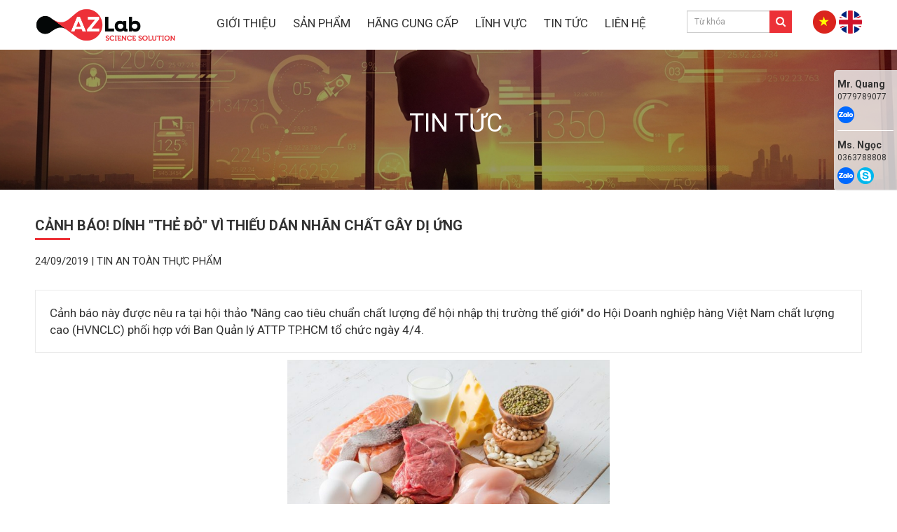

--- FILE ---
content_type: text/html; charset=utf-8
request_url: https://azlab.vn/vi/news/tin-an-toan-thuc-pham/canh-bao-dinh-the-do-vi-thieu-dan-nhan-chat-gay-di-ung-57.html
body_size: 8968
content:
<!DOCTYPE html>
<html lang="vi" xmlns="http://www.w3.org/1999/xhtml" prefix="og: http://ogp.me/ns#">
    <head>
<title>CẢNH BÁO&#33; Dính &quot;thẻ đỏ&quot; vì thiếu dán nhãn chất gây dị ứng</title>
<meta name="description" content="Cảnh báo này được nêu ra tại hội thảo &quot;Nâng cao tiêu chuẩn chất lượng để hội nhập thị trường thế giới&quot; do Hội Doanh nghiệp hàng Việt Nam chất lượng cao..." />
<meta name="keywords" content="biomedal,  hygiena,  chất gây dị ứng,  test nhanh chất gây dị ứng,  test kiểm tra nhanh dị ứng" />
<meta name="news_keywords" content="biomedal,  hygiena,  chất gây dị ứng,  test nhanh chất gây dị ứng,  test kiểm tra nhanh dị ứng" />
<meta name="author" content="AZ LAB (Science Solution)" />
<meta name="copyright" content="AZ LAB (Science Solution) &#91;hotro@ngoisaoso.vn&#93;" />
<meta name="robots" content="index, archive, follow, noodp" />
<meta name="googlebot" content="index,archive,follow,noodp" />
<meta name="msnbot" content="all,index,follow" />
<meta name="generator" content="NSS CMS v2.0" />
<meta name="viewport" content="width=device-width, initial-scale=1" />
<meta http-equiv="content-type" content="text/html; charset=utf-8" />
<meta property="og:title" content="CẢNH BÁO! Dính " />
<meta property="og:type" content="article" />
<meta property="og:description" content="Cảnh báo này được nêu ra tại hội thảo &quot;Nâng cao tiêu chuẩn chất lượng để hội nhập thị trường thế giới&quot; do Hội Doanh nghiệp hàng Việt Nam chất lượng cao..." />
<meta property="og:site_name" content="AZ LAB &#40;Science Solution&#41;" />
<meta property="og:image" content="https://azlab.vn/uploads/news/2019_09/allergen.jpg" />
<meta property="og:url" content="https://azlab.vn/vi/news/tin-an-toan-thuc-pham/canh-bao-dinh-the-do-vi-thieu-dan-nhan-chat-gay-di-ung-57.html" />
<meta property="article:published_time" content="2019-09-24ICT14:25:00" />
<meta property="article:modified_time" content="2019-09-24ICT14:35:14" />
<meta property="article:section" content="Tin an toàn thực phẩm" />
<meta property="article:tag" content="Biomedal" />
<meta property="article:tag" content="Hygiena" />
<meta property="article:tag" content="Chất gây dị ứng" />
<meta property="article:tag" content="test nhanh chất gây dị ứng" />
<meta property="article:tag" content="Test kiểm tra nhanh dị ứng" />
<link rel="shortcut icon" href="/uploads/favicon_1.png">
<link rel="canonical" href="https://azlab.vn/vi/news/tin-an-toan-thuc-pham/canh-bao-dinh-the-do-vi-thieu-dan-nhan-chat-gay-di-ung-57.html">
<link rel="alternate" href="/vi/news/rss/" title="Tin tức" type="application/rss+xml">
<link rel="alternate" href="/vi/news/rss/Tin-cong-ty/" title="Tin tức - Tin công ty" type="application/rss+xml">
<link rel="alternate" href="/vi/news/rss/tin-an-toan-thuc-pham/" title="Tin tức - Tin an toàn thực phẩm" type="application/rss+xml">
<link rel="StyleSheet" href="/themes/default/css/font-awesome.min.css">
<link rel="StyleSheet" href="/themes/ngoisaoso/css/bootstrap.min.css">
<link rel="StyleSheet" href="/themes/ngoisaoso/css/style.css">
<link rel="StyleSheet" href="/themes/ngoisaoso/css/style.responsive.css">
<link rel="StyleSheet" href="/themes/ngoisaoso/css/news.css">
<link rel="StyleSheet" href="/themes/ngoisaoso/css/hover-min.css">
<link rel="StyleSheet" href="/themes/ngoisaoso/css/animate.min.css">
<link rel="StyleSheet" href="/themes/ngoisaoso/blocks/global.block_facebook_like_box.css">
<link rel="StyleSheet" href="/themes/ngoisaoso/blocks/global.contact_staff.css">
<link rel="StyleSheet" href="/themes/ngoisaoso/blocks/global.banner_page.css">
<link href="/assets/js/star-rating/jquery.rating.css" type="text/css" rel="stylesheet"/>
<link href="/assets/editors/ckeditor/plugins/codesnippet/lib/highlight/styles/github.css" rel="stylesheet">
<link href="/themes/ngoisaoso/js/smartmenus/css/sm-core-css.css" rel="stylesheet">
<link href="/themes/ngoisaoso/js/smartmenus/css/sm-blue/sm-blue.css" rel="stylesheet">
<link href="/themes/ngoisaoso/js/smartmenus/addons/bootstrap/jquery.smartmenus.bootstrap.css" rel="stylesheet">
<style type="text/css">
	.bl_fsearch {
		position: relative;
		margin: 0 auto 10px;
		padding: 0;
	}
	.bl_fsearch .form-group {
		position: relative;
		margin: 0;
		padding: 0;
	}
	.bl_fsearch select, .bl_fsearch input {
		padding: 0 10px;
		height: 32px;
		-webkit-border-radius: 0px;
		-moz-border-radius: 0px;
		border-radius: 0px;
	}
	.bl_fsearch button {
		position: absolute;
		top: 0;
		right: 0;
		background: #ec3137;
		border: 0 none;
		color: #fff;
		padding: 0px;
		height: 32px;
		width: 32px;
		line-height: 32px;
	}
	.bl_fsearch .menu_user {
		position: relative;
		width: 100%;
		margin: 6px 0 0;
		padding: 0;
	}
	.bl_fsearch .menu_user a {
		position: relative;
		width: 100%;
		margin: 0;
		padding: 0 5px;
		color: #213d7c;
		line-height: 20px;
		border-right: 1px solid #333;
	}
	.bl_fsearch .menu_user a:last-child {
		border-right: 0;
	}

	.block_banner_page {		height:  200px;	}</style>
</head>
    <body>

<noscript>
	<div class="alert alert-danger">
		Trình duyệt của bạn đã tắt chức năng hỗ trợ JavaScript.<br />Website chỉ làm việc khi bạn bật nó trở lại.!
	</div>
</noscript>
<header>
	<div class="container">
		<div class="logo">
			<a title="AZ LAB &#40;Science Solution&#41;" href="/vi/"><img src="/uploads/news/topics/logo.png" width="700" height="179" alt="AZ LAB &#40;Science Solution&#41;" /></a>
		</div>
		<div class="headermenu">
<div class="navbar" role="navigation">
    <div class="navbar-header">
        <button type="button" class="navbar-toggle" data-toggle="collapse" data-target=".navbar-collapse">
            <span class="sr-only">Toggle navigation</span>
            <span class="icon-bar"></span>
            <span class="icon-bar"></span>
            <span class="icon-bar"></span>
        </button>
    </div>
    <div class="navbar-collapse collapse">
        <ul id="main-menu" class="sm sm-blue">
            <li  class="" >
                <a  href="/vi/gioi-thieu/" title="GIỚI THIỆU"  >GIỚI THIỆU</a>
            </li>
            <li  class="  dropdown">
                <a  href="/vi/shops/" title="SẢN PHẨM"  class="has-submenu">SẢN PHẨM</a>
<ul>
    <!--<li class="s_description">
        SẢN PHẨM
    </li>-->
    <li>
        <a href="/vi/shops/test-kit/" title="Test kit" >Test kit</a>
    </li>
    <li>
        <a href="/vi/shops/vat-tu-tieu-hao/" title="Vật tư tiêu hao" >Vật tư tiêu hao</a>
<ul>
    <li>
        <a href="/vi/shops/dia-compact-dry/" title="Đĩa compact dry" >Đĩa compact dry</a>
    </li>
    <li>
        <a href="/vi/shops/dung-cu-thuy-tinh-nhua/" title="Dụng cụ thủy tinh, nhựa" >Dụng cụ thủy tinh, nhựa</a>
    </li>
    <li>
        <a href="/vi/shops/giay-loc/" title="Giấy lọc" >Giấy lọc</a>
    </li>
    <li>
        <a href="/vi/shops/que-test-protein-be-mat/" title="Que test protein bề mặt" >Que test protein bề mặt</a>
    </li>
    <li>
        <a href="/vi/shops/vat-tu-khac/" title="Vật tư khác" >Vật tư khác</a>
    </li>
</ul>
    </li>
    <li>
        <a href="/vi/shops/thiet-bi-co-ban/" title="Thiết bị cơ bản" >Thiết bị cơ bản</a>
<ul>
    <li>
        <a href="/vi/shops/noi-hap/" title="Nồi hấp" >Nồi hấp</a>
    </li>
    <li>
        <a href="/vi/shops/tu-am-tu-say/" title="Tủ ấm, tủ sấy" >Tủ ấm, tủ sấy</a>
    </li>
    <li>
        <a href="/vi/shops/may-khuay-tu/" title="Máy khuấy từ" >Máy khuấy từ</a>
    </li>
    <li>
        <a href="/vi/shops/may-lac/" title="Máy lắc" >Máy lắc</a>
    </li>
    <li>
        <a href="/vi/shops/may-dong-hoa/" title="Máy đồng hóa" >Máy đồng hóa</a>
    </li>
    <li>
        <a href="/vi/shops/can-dien-tu/" title="Cân điện tử" >Cân điện tử</a>
    </li>
    <li>
        <a href="/vi/shops/thiet-bi-khac/" title="Thiết bị khác" >Thiết bị khác</a>
    </li>
</ul>
    </li>
    <li>
        <a href="/vi/shops/thiet-bi-chuyen-dung/" title="Thiết bị chuyên dụng" >Thiết bị chuyên dụng</a>
<ul>
    <li>
        <a href="/vi/shops/thiet-bi-chuyen-dung-thuc-pham/" title="Thực phẩm" >Thực phẩm</a>
    </li>
    <li>
        <a href="/vi/shops/thiet-bi-chuyen-dung-thuy-san/" title="Thủy sản" >Thủy sản</a>
    </li>
    <li>
        <a href="/vi/shops/thiet-bi-chuyen-dung-moi-truong/" title="Môi trường" >Môi trường</a>
    </li>
    <li>
        <a href="/vi/shops/thiet-bi-chuyen-dung-nong-nghiep/" title="Nông nghiệp" >Nông nghiệp</a>
    </li>
    <li>
        <a href="/vi/shops/thiet-bi-chuyen-dung-linh-vuc-khac/" title="Lĩnh vực khác" >Lĩnh vực khác</a>
    </li>
</ul>
    </li>
    <li>
        <a href="/vi/shops/hoa-chat/" title="Hóa chất" >Hóa chất</a>
<ul>
    <li>
        <a href="/vi/shops/hoa-chat-phan-tich/" title="Hóa chất phân tích" >Hóa chất phân tích</a>
    </li>
    <li>
        <a href="/vi/shops/hoa-chat-khac/" title="Hóa chất khác" >Hóa chất khác</a>
    </li>
</ul>
    </li>
    <li>
        <a href="/vi/shops/goi-giai-phap/" title="Gói giải pháp" >Gói giải pháp</a>
    </li>
</ul>
            </li>
            <li  class="" >
                <a  href="/vi/shops/group/hang-cung-cap/" title="HÃNG CUNG CẤP"  >HÃNG CUNG CẤP</a>
            </li>
            <li  class="" >
                <a  href="/vi/shops/group/linh-vuc/" title="LĨNH VỰC"  >LĨNH VỰC</a>
            </li>
            <li  class="" >
                <a  href="/vi/news/" title="TIN TỨC"  >TIN TỨC</a>
            </li>
            <li  class="" >
                <a  href="/vi/contact/" title="LIÊN HỆ"  >LIÊN HỆ</a>
            </li>
        </ul>
    </div>
</div>
<!-- SmartMenus jQuery init -->
		</div>
		<div class="headersearch">
<div class="bl_fsearch hidden-xs">
	<form id="search_form_shops" action="/" method="get" role="form" name="frm_search" onsubmit="return onsubmitsearch();">
		<div class="form-group hidden">
			<select name="cata" id="cata" class="form-control input-sm">
				<option value="0">Danh mục</option>
				<option  value="6">Test kit</option>
				<option  value="2">&nbsp;&nbsp;&nbsp;&nbsp;&nbsp;&nbsp;&nbsp;Thủy sản</option>
				<option  value="30">&nbsp;&nbsp;&nbsp;&nbsp;&nbsp;&nbsp;&nbsp;&nbsp;&nbsp;&nbsp;Histamine test</option>
				<option  value="32">&nbsp;&nbsp;&nbsp;&nbsp;&nbsp;&nbsp;&nbsp;&nbsp;&nbsp;&nbsp;Dị ứng</option>
				<option  value="31">&nbsp;&nbsp;&nbsp;&nbsp;&nbsp;&nbsp;&nbsp;&nbsp;&nbsp;&nbsp;Kháng sinh</option>
				<option  value="33">&nbsp;&nbsp;&nbsp;&nbsp;&nbsp;&nbsp;&nbsp;&nbsp;&nbsp;&nbsp;Que test vệ sinh bề mặt</option>
				<option  value="37">&nbsp;&nbsp;&nbsp;&nbsp;&nbsp;&nbsp;&nbsp;Thực phẩm</option>
				<option selected="selected" value="1">&nbsp;&nbsp;&nbsp;&nbsp;&nbsp;&nbsp;&nbsp;&nbsp;&nbsp;&nbsp;Test Dị ứng</option>
				<option  value="38">&nbsp;&nbsp;&nbsp;&nbsp;&nbsp;&nbsp;&nbsp;&nbsp;&nbsp;&nbsp;Test Histamine &#40;nước mắm, rượu,..&#41;</option>
				<option  value="39">&nbsp;&nbsp;&nbsp;&nbsp;&nbsp;&nbsp;&nbsp;&nbsp;&nbsp;&nbsp;Test vệ sinh bề mặt</option>
				<option  value="41">&nbsp;&nbsp;&nbsp;&nbsp;&nbsp;&nbsp;&nbsp;&nbsp;&nbsp;&nbsp;Test dư lượng kháng sinh</option>
				<option  value="42">&nbsp;&nbsp;&nbsp;&nbsp;&nbsp;&nbsp;&nbsp;&nbsp;&nbsp;&nbsp;Test định danh vi sinh</option>
				<option  value="3">&nbsp;&nbsp;&nbsp;&nbsp;&nbsp;&nbsp;&nbsp;Môi trường</option>
				<option  value="34">&nbsp;&nbsp;&nbsp;&nbsp;&nbsp;&nbsp;&nbsp;&nbsp;&nbsp;&nbsp;Hãng kyoritsu</option>
				<option  value="35">&nbsp;&nbsp;&nbsp;&nbsp;&nbsp;&nbsp;&nbsp;&nbsp;&nbsp;&nbsp;Các hãng khác</option>
				<option  value="4">&nbsp;&nbsp;&nbsp;&nbsp;&nbsp;&nbsp;&nbsp;Nông nghiệp</option>
				<option  value="5">&nbsp;&nbsp;&nbsp;&nbsp;&nbsp;&nbsp;&nbsp;Lĩnh vực khác</option>
				<option  value="7">Vật tư tiêu hao</option>
				<option  value="8">&nbsp;&nbsp;&nbsp;&nbsp;&nbsp;&nbsp;&nbsp;Đĩa compact dry</option>
				<option  value="9">&nbsp;&nbsp;&nbsp;&nbsp;&nbsp;&nbsp;&nbsp;Dụng cụ thủy tinh, nhựa</option>
				<option  value="10">&nbsp;&nbsp;&nbsp;&nbsp;&nbsp;&nbsp;&nbsp;Giấy lọc</option>
				<option  value="11">&nbsp;&nbsp;&nbsp;&nbsp;&nbsp;&nbsp;&nbsp;Que test protein bề mặt</option>
				<option  value="12">&nbsp;&nbsp;&nbsp;&nbsp;&nbsp;&nbsp;&nbsp;Vật tư khác</option>
				<option  value="13">Thiết bị cơ bản</option>
				<option  value="14">&nbsp;&nbsp;&nbsp;&nbsp;&nbsp;&nbsp;&nbsp;Nồi hấp</option>
				<option  value="15">&nbsp;&nbsp;&nbsp;&nbsp;&nbsp;&nbsp;&nbsp;Tủ ấm, tủ sấy</option>
				<option  value="16">&nbsp;&nbsp;&nbsp;&nbsp;&nbsp;&nbsp;&nbsp;Máy khuấy từ</option>
				<option  value="17">&nbsp;&nbsp;&nbsp;&nbsp;&nbsp;&nbsp;&nbsp;Máy lắc</option>
				<option  value="18">&nbsp;&nbsp;&nbsp;&nbsp;&nbsp;&nbsp;&nbsp;Máy đồng hóa</option>
				<option  value="19">&nbsp;&nbsp;&nbsp;&nbsp;&nbsp;&nbsp;&nbsp;Cân điện tử</option>
				<option  value="43">&nbsp;&nbsp;&nbsp;&nbsp;&nbsp;&nbsp;&nbsp;Kính hiển vi</option>
				<option  value="44">&nbsp;&nbsp;&nbsp;&nbsp;&nbsp;&nbsp;&nbsp;Máy dập mẫu</option>
				<option  value="45">&nbsp;&nbsp;&nbsp;&nbsp;&nbsp;&nbsp;&nbsp;Máy cất nước</option>
				<option  value="46">&nbsp;&nbsp;&nbsp;&nbsp;&nbsp;&nbsp;&nbsp;Tủ an toàn sinh học</option>
				<option  value="47">&nbsp;&nbsp;&nbsp;&nbsp;&nbsp;&nbsp;&nbsp;Tủ hút khí độc</option>
				<option  value="20">&nbsp;&nbsp;&nbsp;&nbsp;&nbsp;&nbsp;&nbsp;Thiết bị khác</option>
				<option  value="21">Thiết bị chuyên dụng</option>
				<option  value="22">&nbsp;&nbsp;&nbsp;&nbsp;&nbsp;&nbsp;&nbsp;Thực phẩm</option>
				<option  value="23">&nbsp;&nbsp;&nbsp;&nbsp;&nbsp;&nbsp;&nbsp;Thủy sản</option>
				<option  value="24">&nbsp;&nbsp;&nbsp;&nbsp;&nbsp;&nbsp;&nbsp;Môi trường</option>
				<option  value="25">&nbsp;&nbsp;&nbsp;&nbsp;&nbsp;&nbsp;&nbsp;Nông nghiệp</option>
				<option  value="26">&nbsp;&nbsp;&nbsp;&nbsp;&nbsp;&nbsp;&nbsp;Lĩnh vực khác</option>
				<option  value="27">Hóa chất</option>
				<option  value="28">&nbsp;&nbsp;&nbsp;&nbsp;&nbsp;&nbsp;&nbsp;Hóa chất phân tích Kikoman</option>
				<option  value="29">&nbsp;&nbsp;&nbsp;&nbsp;&nbsp;&nbsp;&nbsp;Hóa chất Thermo Fisher</option>
				<option  value="48">&nbsp;&nbsp;&nbsp;&nbsp;&nbsp;&nbsp;&nbsp;Hoá chất Merck-Đức</option>
				<option  value="49">&nbsp;&nbsp;&nbsp;&nbsp;&nbsp;&nbsp;&nbsp;Hoá chất Fluka Hydranal</option>
				<option  value="36">Gói giải pháp</option>
			</select>
		</div>
		<div class="form-group">
			<input id="keyword" type="text" value="" name="keyword" class="form-control input-sm" placeholder="Từ khóa">
			<button type="button" name="submit" id="submit" value="Tìm kiếm" onclick="onsubmitsearch('shops')">
				<i class="fa fa-search" aria-hidden="true"></i>
			</button>
		</div>
		<!--
		<div class="form-group">
		<label>Giá từ</label>
		<input id="price1" type="text" value="" name="price1"
		class="form-control input-sm">
		</div>
		<div class="form-group">
		<label>Đến</label>
		<input id="price2" type="text" value="" name="price2"
		class="form-control input-sm">
		</div>
		<div class="form-group">
		<label>Tiền tệ</label>
		<select name="typemoney" id="typemoney" class="form-control input-sm">
		<option value="0"></option>-->
		<!--<option  value="USD">US Dollar</option>-->
		<!--<option  value="VND">Vietnam Dong</option>-->
		<!--</select>
		</div>-->
	</form>
</div>
		</div>
		<div class="language">
			<a href="/vi/" title="Tiếng Việt"><img src="/themes/ngoisaoso/images/flag_vietnamese.png"></a>
			<a href="/en/" title="English"><img src="/themes/ngoisaoso/images/flag_english.png"></a>
		</div>
	</div>
</header>

<div class="contact_staff">
		<div class="item">
				<a href="tel:0779789077" title=""><h4>Mr. Quang</h4></a>
		<div class="s_phone"><a href="tel:0779789077" title="">0779789077</a></div>
				<div class="s_zalo"><a href="http://zalo.me/0902992071" title="Zalo"><img src="/themes/ngoisaoso/images/zalo-icon.png"></a></div>
	</div>
	<div class="item">
				<a href="tel:0363788808" title=""><h4>Ms. Ngọc</h4></a>
		<div class="s_phone"><a href="tel:0363788808" title="">0363788808</a></div>
				<div class="s_zalo"><a href="http://zalo.me/0363788808" title="Zalo"><img src="/themes/ngoisaoso/images/zalo-icon.png"></a></div>
				<div class="s_skype"><a href="skype:tonhunguyen13" title="Skype"><img src="/themes/ngoisaoso/images/skype-icon.png"></a></div>
	</div>
</div>

<!--http://pixelcog.github.io/parallax.js/--><div class="block_banner_page"><div class="container">	<span>TIN TỨC</span></div></div>
<main>
<div class="clearfix">
</div>
<div class="container">
</div>
<div class="container">
<div class="news_default">
	<div class="stop">
		<h1 class="title_underline">CẢNH BÁO&#33; Dính &quot;thẻ đỏ&quot; vì thiếu dán nhãn chất gây dị ứng</h1>
		<div class="publtime">
			24/09/2019 | <a href="/vi/news/tin-an-toan-thuc-pham/" title="Tin an toàn thực phẩm">Tin an toàn thực phẩm</a>
		</div>
	</div>
	<div class="clearfix">
		<div class="hometext">
			Cảnh báo này được nêu ra tại hội thảo &quot;Nâng cao tiêu chuẩn chất lượng để hội nhập thị trường thế giới&quot; do Hội Doanh nghiệp hàng Việt Nam chất lượng cao (HVNCLC) phối hợp với Ban Quản lý ATTP TP.HCM tổ chức ngày 4/4.
		</div>
		<figure class="article center">
			<img alt="Allergen" src="/uploads/news/2019_09/allergen.jpg" width="460" />
			<figcaption>
				Allergen
			</figcaption>
		</figure>
	</div>
	<div id="news-bodyhtml" class="bodytext margin-bottom-lg">
		<div style="text-align: justify;">Theo chuyên gia quản trị chất lượng Vũ Thế Thành, thời gian qua, nhiều nông sản XK qua Mỹ đã bị thu hồi vì vi phạm quy định về cảnh báo ghi nhãn chất gây dị ứng. Chính vì thế,&nbsp;các DN Việt Nam đã bị ảnh hưởng, mặc dù vi phạm này không liên quan đến chất lượng sản phẩm XK.<br  />
<br  />
Chất gây dị ứng không phải là chất độc, thực phẩm có chứa protein như sữa, cá, trứng, đậu phộng… đều có thể gây dị ứng, tùy cơ địa mỗi người. Hiện có 8 thành phần mà DN bắt buộc phải khai trên nhãn là sữa, trứng, đậu phộng, các loại hạt, bột mì, đậu nành, cá, các loài giáp xác và các hương liệu, phẩm màu, phụ gia sản xuất từ 8 thành phần trên.<br  />
<br  />
Ông Thành cho biết thêm, ở Mỹ có 2% người lớn và 5% trẻ em bị dị ứng thực phẩm, trong đó có khoảng 30.000 người đi cấp cứu và 150 người tử vong vì vấn đề dị ứng thực phẩm.<br  />
<br  />
Đối với Luật Ghi nhãn chất gây dị ứng thực phẩm và Bảo vệ người tiêu dùng có hiệu lực từ ngày 1/1/2006 tại Mỹ, bắt buộc phải ghi trên các sản phẩm là thực phẩm thông thường: Vitamin và thực phẩm chức năng, thực phẩm và sữa công thức trẻ em, thực phẩm dinh dưỡng, các nơi bán lẻ, thực phẩm ở máy bán lẻ, thực phẩm đóng gói bán lẻ.<br  />
Có 3 cách ghi nhãn chất gây dị ứng trên bao bì sản phẩm như sau: Thứ nhất, dùng tên thông thường (ghi rõ: đậu phộng, sữa…); thứ hai, thành phần dị ứng ghi trong ngoặc đơn với tên thông thường (chất phụ gia chiết xuất từ trứng); thứ ba, tách riêng và dùng từ “có chứa”.</div>

<div style="text-align: center;"><img alt="" height="500" src="/uploads/news/2019_09/bo-sua.jpg" width="750" /></div>

<div style="text-align: justify;"><br  />
Riêng đối với thủy sản có vỏ thân mềm (động vật có vỏ nhuyễn thể: trai, sò điệp…); rau củ quả còn nguyên trái; dầu tinh luyện; vô ý nhiễm chéo trong sản xuất… đều được miễn ghi nhãn dị ứng thực phẩm.<br  />
<br  />
“DN Việt Nam xuất hàng sang Mỹ cần phải lưu ý khi ghi nhãn dị ứng cho đúng theo quy định của Mỹ để tránh những bất lợi đáng tiếc xảy ra sẽ làm mất thời gian, uy tín sản phẩm mình”, ông Thành khuyến cáo.<br  />
<br  />
<strong>Công ty TNHH AZ LAB đang là nhà phân phối chính thức test kit Hygiena Biomedal tại Việt Nam. Chúng tôi chuyên cung cấp các test kit kiểm tra gây dị ứng (allergen) với đầy đủ các chỉ tiêu.&nbsp;Mọi thông tin chi tiết về quy trình hay báo giá về sản phẩm, quý khách hàng xin vui lòng truy cập đường dẫn sau:</strong><br  />
<a href="http://azlab.vn/vi/shops/test-kit-thuc-pham-di-ung/test-nhanh-chat-gay-di-ung-alertox-sticks-biomedal.html"><span style="color:rgb(0, 0, 205);">http://azlab.vn/vi/shops/test-kit-thuc-pham-di-ung/test-nhanh-chat-gay-di-ung-alertox-sticks-biomedal.html</span></a><br  />
&nbsp;</div>
	</div>
	<div class="margin-bottom-lg">
		<p class="h5 text-right">
			<strong>Nguồn tin: </strong>Theo NNVN
		</p>
	</div>
	<div class="s_info">
		<div class="h5">
			<em class="fa fa-tags">&nbsp;</em><strong>Từ khóa: </strong>
			<a title="Biomedal" href="/vi/news/tag/biomedal"><em>Biomedal</em></a>,  
			<a title="Hygiena" href="/vi/news/tag/hygiena"><em>Hygiena</em></a>,  
			<a title="Chất gây dị ứng" href="/vi/news/tag/ch%E1%BA%A5t-g%C3%A2y-d%E1%BB%8B-%E1%BB%A9ng"><em>Chất gây dị ứng</em></a>,  
			<a title="test nhanh chất gây dị ứng" href="/vi/news/tag/test-nhanh-ch%E1%BA%A5t-g%C3%A2y-d%E1%BB%8B-%E1%BB%A9ng"><em>test nhanh chất gây dị ứng</em></a>,  
			<a title="Test kiểm tra nhanh dị ứng" href="/vi/news/tag/test-ki%E1%BB%83m-tra-nhanh-d%E1%BB%8B-%E1%BB%A9ng"><em>Test kiểm tra nhanh dị ứng</em></a> 
		</div>
	</div>
	<div class="s_info">
		<div class="socialicon">
			<div class="fb-like" data-href="https://azlab.vn/vi/news/tin-an-toan-thuc-pham/canh-bao-dinh-the-do-vi-thieu-dan-nhan-chat-gay-di-ung-57.html" data-layout="button_count" data-action="like" data-show-faces="false" data-share="true">
				&nbsp;
			</div>
			<div class="g-plusone" data-size="medium"></div>
			<a href="//twitter.com/share" class="twitter-share-button">Tweet</a>
		</div>
	</div>
	<div class="list_other">
		<div class="s_list">
			<h3 class="title_underline">Tin tức khác?</h3>
			<div class="list">
				<div class="row clearfix">
				<div class="col-xs-24 col-sm-8 col-md-8">
					<div class="item">
						<div class="simg">
							<a href="/vi/news/tin-an-toan-thuc-pham/nguy-hai-tu-cac-loai-thuc-pham-gay-di-ung-68.html" title="Nguy hại từ các loại thực phẩm gây dị ứng"><img src="/assets/news/2019_12/di-ung-thuc-pham.png" alt="Nguy hại từ các loại thực phẩm gây dị ứng"></a>
						</div>
						<a href="/vi/news/tin-an-toan-thuc-pham/nguy-hai-tu-cac-loai-thuc-pham-gay-di-ung-68.html" title="Nguy hại từ các loại thực phẩm gây dị ứng"><h4>Nguy hại từ các loại thực phẩm gây dị ứng</h4></a>
						<p>
							Nguy hại từ các loại thực phẩm gây dị ứng<br />Hiện nay số lượng người bị dị ứng...
						</p>
					</div>
				</div>
				<div class="col-xs-24 col-sm-8 col-md-8">
					<div class="item">
						<div class="simg">
							<a href="/vi/news/tin-an-toan-thuc-pham/dinh-the-do-vi-thieu-dan-nhan-chat-gay-di-ung-67.html" title="Dính “thẻ đỏ” vì thiếu dán nhãn chất gây dị ứng"><img src="/assets/news/2016_04/10-16-25_cch_ghi_nhn_cht_gy_di_ung_tren_bo_bi_sn_phm.jpg" alt="Dính “thẻ đỏ” vì thiếu dán nhãn chất gây dị ứng"></a>
						</div>
						<a href="/vi/news/tin-an-toan-thuc-pham/dinh-the-do-vi-thieu-dan-nhan-chat-gay-di-ung-67.html" title="Dính “thẻ đỏ” vì thiếu dán nhãn chất gây dị ứng"><h4>Dính “thẻ đỏ” vì thiếu dán nhãn chất gây dị ứng</h4></a>
						<p>
							Dính “thẻ đỏ” vì thiếu ghi nhãn chất gây dị ứng chưa bao giờ là vấn đề quá cũ....
						</p>
					</div>
				</div>
				<div class="col-xs-24 col-sm-8 col-md-8">
					<div class="item">
						<div class="simg">
							<a href="/vi/news/tin-an-toan-thuc-pham/dau-an-su-dung-mot-lan-nen-tai-su-dung-hay-bo-di-66.html" title="Dầu ăn sử dụng một lần nên tái sử dụng hay bỏ đi?"><img src="/assets/news/2019_11/tai-su-dung-dau-an.png" alt="Dầu ăn sử dụng một lần nên tái sử dụng hay bỏ đi?"></a>
						</div>
						<a href="/vi/news/tin-an-toan-thuc-pham/dau-an-su-dung-mot-lan-nen-tai-su-dung-hay-bo-di-66.html" title="Dầu ăn sử dụng một lần nên tái sử dụng hay bỏ đi?"><h4>Dầu ăn sử dụng một lần nên tái sử dụng hay bỏ đi?</h4></a>
						<p>
							Nhiều cá nhân hay đơn vị cho rằng tái sử dụng dầu ăn đã dùng sẽ tiết kiệm được...
						</p>
					</div>
				</div>
				<div class="col-xs-24 col-sm-8 col-md-8">
					<div class="item">
						<div class="simg">
							<a href="/vi/news/tin-an-toan-thuc-pham/1-chuyen-cung-cap-test-nhanh-chat-gay-di-ung-trong-thuc-pham-allergen-analysis-hygiena-biomedal-65.html" title="#1 Chuyên cung cấp test nhanh chất gây dị ứng trong thực phẩm &#40;Allergen Analysis&#41; Hygiena Biomedal"><img src="/assets/news/2019_11/food-allergies-written-on-a-board-surrounded-by-food.jpg" alt="#1 Chuyên cung cấp test nhanh chất gây dị ứng trong thực phẩm &#40;Allergen Analysis&#41; Hygiena Biomedal"></a>
						</div>
						<a href="/vi/news/tin-an-toan-thuc-pham/1-chuyen-cung-cap-test-nhanh-chat-gay-di-ung-trong-thuc-pham-allergen-analysis-hygiena-biomedal-65.html" title="#1 Chuyên cung cấp test nhanh chất gây dị ứng trong thực phẩm &#40;Allergen Analysis&#41; Hygiena Biomedal"><h4>#1 Chuyên cung cấp test nhanh chất gây dị ứng trong thực phẩm &#40;Allergen Analysis&#41; Hygiena Biomedal</h4></a>
						<p>
							KIỂM TRA NHANH HÀM LƯỢNG CÁC TÁC NHÂN CHẤT GÂY DỊ ỨNG✅TRONG THỰC PHẨM (allergen...
						</p>
					</div>
				</div>
				</div>
			</div>
			<div class="clearfix"></div>
		</div>
	</div>
	<div class="clearfix"></div>
</div>
</div>
<div class="clearfix">
</div>
<div class="container">
</div>
</main>
<footer>
	<div class="container">
		<div class="row clearfix">
			<div class="col-xs-24 col-sm-12 col-md-8 col-lg-8">
				<div class="copyright">
					<img class="footer_logo" src="/uploads/news/topics/logo.png" alt="AZ LAB &#40;Science Solution&#41;" />
<h3>CÔNG TY TNHH AZ LAB</h3><p><strong>Địa chỉ: </strong>82A-82B Dân Tộc, P. Tân Sơn Nhì, Quận Tân Phú,&nbsp; TP. HCM</p><p><strong>Hotline: </strong>0902.680.386</p><p><strong>Email</strong>: azlab@azlab.vn</p><hr  /><p><strong>GPKD</strong> số 0315702789 cấp tại<strong> </strong>Tp. Hồ Chí Minh</p><hr  />

					<div class="info">
						© 2019 <strong>AZ LAB</strong>. All Rights Reserved.
					</div>
				</div>
			</div>
			<div class="col-xs-24 col-sm-12 col-md-8 col-lg-8">
<div class="footer-menu">
    <ul class="">
        <li>
            <a title="Sản phẩm" href="/vi/shops/">Sản phẩm</a>
            <ul>
<li>
    <a title="Test kit" href="/vi/shops/test-kit/" >Test kit</a>
</li>

<li>
    <a title="Vật tư tiêu hao" href="/vi/shops/vat-tu-tieu-hao/" >Vật tư tiêu hao</a>
</li>

<li>
    <a title="Thiết bị cơ bản" href="/vi/shops/thiet-bi-co-ban/" >Thiết bị cơ bản</a>
</li>

<li>
    <a title="Thiết bị chuyên dụng" href="/vi/shops/thiet-bi-chuyen-dung/" >Thiết bị chuyên dụng</a>
</li>

<li>
    <a title="Hóa chất" href="/vi/shops/hoa-chat/" >Hóa chất</a>
</li>

            </ul>
        </li>
        <li>
            <a title="Điều khoản, chính sách" href="/vi/page/">Điều khoản, chính sách</a>
            <ul>
<li>
    <a title="Điều Khoản &amp; Điều Kiện" href="/vi/page/Dieu-Khoan-Dieu-Kien.html" >Điều Khoản & Điều Kiện</a>
</li>

<li>
    <a title="Chính Sách Bảo Mật" href="/vi/page/Chinh-Sach-Bao-Mat.html" >Chính Sách Bảo Mật</a>
</li>

<li>
    <a title="Cam kết chất lượng" href="/vi/page/Cam-ket-chat-luong.html" >Cam kết chất lượng</a>
</li>

            </ul>
        </li>
    </ul>
</div>
			</div>
			<div class="col-xs-24 col-sm-24 col-md-8 col-lg-8">
	<div class="show_facebook">
		<iframe src="//www.facebook.com/plugins/likebox.php?href=https://www.facebook.com/azlabsolutions/&amp;width=376&amp;height=250&amp;colorscheme=light&amp;show_faces=true&amp;border_color&amp;locale=vi_VN&amp;stream=false&amp;header=true" scrolling="no" frameborder="0" style="border:none; overflow:hidden; width:376px; height:250px;" allowTransparency="true" ></iframe>
	</div>
			</div>
		</div>
	</div>
</footer>
<a id="back-to-top" href="#"><i class="fa fa-angle-up" aria-hidden="true"></i></a>
 <!-- SiteModal Required!!! -->
<div id="sitemodal" class="modal fade" role="dialog">
	<div class="modal-dialog">
		<div class="modal-content">
			<div class="modal-body">
				<em class="fa fa-spinner fa-spin">&nbsp;</em>
			</div>
			<button type="button" class="close" data-dismiss="modal">
				<span class="fa fa-times"></span>
			</button>
		</div>
	</div>
</div>
        <div id="timeoutsess" class="chromeframe">
            Bạn đã không sử dụng Site, <a onclick="timeoutsesscancel();" href="#">Bấm vào đây để duy trì trạng thái đăng nhập</a>. Thời gian chờ: <span id="secField"> 60 </span> giây
        </div>
        <div id="openidResult" class="nv-alert" style="display:none"></div>
        <div id="openidBt" data-result="" data-redirect=""></div>
<div id="run_cronjobs" style="visibility:hidden;display:none;"><img alt="" src="/index.php?second=cronjobs&amp;p=n3869I2c" width="1" height="1" /></div>
<div id="fb-root"></div>
		<div style="position:fixed; z-index:9999999; right:10px; bottom:10px;" class="fb-page" data-tabs="messages"
		data-href="https&#x3A;&#x002F;&#x002F;www.facebook.com&#x002F;aztestkit" data-width="250" data-height="300"
		data-small-header="false" data-adapt-container-width="true" data-hide-cover="false" data-show-facepile="true" data-show-posts="false"></div>
<script src="/assets/js/jquery/jquery.min.js"></script>
<script
                >var nv_base_siteurl="/",nv_lang_data="vi",nv_lang_interface="vi",nv_name_variable="nv",nv_fc_variable="op",nv_lang_variable="language",nv_module_name="news",nv_func_name="detail",nv_is_user=0, nv_my_ofs=7,nv_my_abbr="ICT",nv_cookie_prefix="nv4",nv_check_pass_mstime=1738000,nv_area_admin=0,nv_safemode=0,theme_responsive=1;
            </script>
<script
                 src="/assets/js/language/vi.js">
            </script>
<script
                 src="/assets/js/global.js">
            </script>
<script
                 src="/themes/ngoisaoso/js/news.js">
            </script>
<script
                 src="/themes/ngoisaoso/js/main.js">
            </script>
<script type="application/ld+json">
			{
			"@context" : "http://schema.org", 
			"@type" : "Organization", "name" : "CẢNH BÁO&#33; Dính &quot;thẻ đỏ&quot; vì thiếu dán nhãn chất gây dị ứng", 
			"logo" : "https://azlab.vn/assets/images/logo.png", 
			"description" : "Công ty AZ LAB là đại diện phân phối chính thức của các hãng nổi tiếng trên thế giới như Liofilchem, Kikkoman, Biomedal, Kyoritsu, các thiết bị phòng thí nghiệm được ứng dụng cho các lĩnh vực môi trường, chế biến thực phẩm, dược phẩm, nhà máy thức", 
			"telephone" : "", 
			"email" : "hotro@ngoisaoso.vn", 
			"address" : { "@type" : "PostalAddress", "streetAddress" : ""
			}
			}
			</script>
<script src="/themes/ngoisaoso/js/parallax.min.js"></script>
<script type="text/javascript" src="/themes/ngoisaoso/js/shops.js"></script>
<script>
	$(function() {
		$('#main-menu').smartmenus({
			subMenusMinWidth:	'15em',
			subMenusMaxWidth:	'25em',
			subMenusSubOffsetX : 6,
			subMenusSubOffsetY : -8
		});
	}); 
</script>
<script>	$('.block_banner_page').parallax({		imageSrc : '/uploads/slides/bn-tin-tuc.jpg',		speed: 0.5	}); </script>
<script type="application/ld+json">
	{
		"@context": "http://schema.org",
		"@type": "Article",
		"headline": "CẢNH BÁO&#33; Dính &quot;thẻ đỏ&quot; vì thiếu dán nhãn chất gây dị ứng",
		"name": "CẢNH BÁO&#33; Dính &quot;thẻ đỏ&quot; vì thiếu dán nhãn chất gây dị ứng",
		"author": {
		"@type": "Person",
		"name": "AZ LAB &#40;Science Solution&#41;"
		},
		"datePublished": "2019-09-24ICT14:35:14",
		"dateModified": "2019-09-24ICT14:35:14",
		"image": {
		"@type": "ImageObject",
		"url": "https://azlab.vn/uploads/news/2019_09/allergen.jpg",
		"height": "460",
		"width": "460"
		},
		"articleBody": "Cảnh báo này được nêu ra tại hội thảo &quot;Nâng cao tiêu chuẩn chất lượng để hội nhập thị trường thế giới&quot; do Hội Doanh nghiệp hàng Việt Nam chất lượng cao (HVNCLC) phối hợp với Ban Quản lý ATTP TP.HCM tổ chức ngày 4/4.",
		"url": "https://azlab.vn/vi/news/tin-an-toan-thuc-pham/canh-bao-dinh-the-do-vi-thieu-dan-nhan-chat-gay-di-ung-57.html",
		"publisher": {
		"@type": "Organization",
		"name": "AZ LAB &#40;Science Solution&#41;",
		"logo": {
		"@type": "ImageObject",
		"url": "https://azlab.vn/uploads/news/topics/logo.png",
		"height": "179",
		"width": "700"
		}
		},
		"mainEntityOfPage": {
		"@type": "WebPage",
		"@id": "https://azlab.vn/vi/news/tin-an-toan-thuc-pham/canh-bao-dinh-the-do-vi-thieu-dan-nhan-chat-gay-di-ung-57.html"
		},
		"aggregateRating": {
		"@type": "AggregateRating",
		"ratingValue": "",
		"bestRating": "5",
		"worstRating": "1",
		"ratingCount": "0"
		}
	}
</script>
<script type="text/javascript" src="/assets/js/star-rating/jquery.rating.pack.js"></script>
<script src="/assets/js/star-rating/jquery.MetaData.js" type="text/javascript"></script>
<script type="text/javascript" src="/assets/editors/ckeditor/plugins/codesnippet/lib/highlight/highlight.pack.js"></script>
<script type="text/javascript">hljs.initHighlightingOnLoad();</script>
<script src="/themes/ngoisaoso/js/bootstrap.min.js"></script>
<script type="text/javascript" src="/themes/ngoisaoso/js/smartmenus/jquery.smartmenus.js"></script>
<script type="text/javascript" src="/themes/ngoisaoso/js/smartmenus/addons/bootstrap/jquery.smartmenus.bootstrap.js"></script>
<script>(function(d, s, id) {
		var js, fjs = d.getElementsByTagName(s)[0];
		if (d.getElementById(id)) return;
		js = d.createElement(s); js.id = id;
		js.src = "//connect.facebook.net/vi_VN/sdk.js#xfbml=1&version=v2.5";
		fjs.parentNode.insertBefore(js, fjs);
		}(document, 'script', 'facebook-jssdk'));</script>

</body>
</html>

--- FILE ---
content_type: text/html; charset=utf-8
request_url: https://accounts.google.com/o/oauth2/postmessageRelay?parent=https%3A%2F%2Fazlab.vn&jsh=m%3B%2F_%2Fscs%2Fabc-static%2F_%2Fjs%2Fk%3Dgapi.lb.en.2kN9-TZiXrM.O%2Fd%3D1%2Frs%3DAHpOoo_B4hu0FeWRuWHfxnZ3V0WubwN7Qw%2Fm%3D__features__
body_size: 162
content:
<!DOCTYPE html><html><head><title></title><meta http-equiv="content-type" content="text/html; charset=utf-8"><meta http-equiv="X-UA-Compatible" content="IE=edge"><meta name="viewport" content="width=device-width, initial-scale=1, minimum-scale=1, maximum-scale=1, user-scalable=0"><script src='https://ssl.gstatic.com/accounts/o/2580342461-postmessagerelay.js' nonce="ZtLVfziGg5a5YNvPuImusA"></script></head><body><script type="text/javascript" src="https://apis.google.com/js/rpc:shindig_random.js?onload=init" nonce="ZtLVfziGg5a5YNvPuImusA"></script></body></html>

--- FILE ---
content_type: text/css
request_url: https://azlab.vn/themes/ngoisaoso/css/style.css
body_size: 7090
content:
/**
 * @Project NSS CMS V2
 * @Author NGOI SAO SO
 */

@import url('https://fonts.googleapis.com/css?family=Roboto:400,400i,700,700i&subset=vietnamese');

/********************** GENERAL CSS **********************/
/* NSS ICONS */
.glyphicon {
	display: inline-block;
	font: normal normal normal 14px/1 FontAwesome;
	font-size: inherit;
	text-rendering: auto;
	-webkit-font-smoothing: antialiased;
	-moz-osx-font-smoothing: grayscale;
}
.glyphicon-calendar:before {
	content: "\f274";
}

.glyphicon-chevron-left:before {
	content: "\f053";
}
.glyphicon-chevron-right:before {
	content: "\f054";
}

@font-face {
	font-family: 'NSSIcons';
	src: url('../fonts/NSSIcons.eot?avyewf');
	src: url('../fonts/NSSIcons.eot?#iefixavyewf') format('embedded-opentype'), url('../fonts/NSSIcons.ttf?avyewf') format('truetype'), url('../../default/fonts/NSSIcons.woff?avyewf') format('woff'), url('../fonts/NSSIcons.svg?avyewf#NSSIcons') format('svg');
	font-weight: normal;
	font-style: normal;
}

[class^="icon-"], [class*=" icon-"] {
	display: inline-block;
	font: normal normal normal 14px/1 NSSIcons;
	font-size: inherit;
	text-rendering: auto;
	-webkit-font-smoothing: antialiased;
	-moz-osx-font-smoothing: grayscale;
	transform: translate(0,0);
	vertical-align: -10%;
	background: #fff;
}
.glyphicon {
	display: inline-block;
	font: normal normal normal 14px/1 FontAwesome;
	font-size: inherit;
	text-rendering: auto;
	-webkit-font-smoothing: antialiased;
	-moz-osx-font-smoothing: grayscale;
}
.glyphicon-calendar:before {
	content: "\f274";
}

.icon-lg {
	font-size: 1.33333333em;
	line-height: .75em;
	vertical-align: -25%;
}

.icon-horizon {
	width: 14px;
}

.icon-lg.icon-horizon {
	width: 22px;
}

.icon-nss:before {
	content: "\e607";
}

.icon-nss_sm:before {
	content: "\e608";
}

.icon-callcenter:before {
	content: "\e609";
}

.icon-today:before {
	content: "\e600";
}

.icon-qrcode:before {
	content: "\e601";
}

.icon-enter:before {
	content: "\e602";
}

.icon-exit:before {
	content: "\e603";
}

.icon-yahoo:before {
	content: "\e604";
}

.icon-old-phone:before {
	content: "\e606";
}

.icon-icq:before {
	content: "\e605";
}
.icon-viber:before {
	content: "\e60a";
}

.icon_new {
	background: url("../images/icons/new.gif") no-repeat;
	display: inline-block;
	height: 16px;
	width: 38px;
}

.icon_new_small {
	background: url("../images/squared-blue.png") no-repeat 0 8px;
}

.icon_list {
	background: url("../images/arrow_left_orange.png") no-repeat 0 8px;
}

img {
	max-width: 100%;
	height: auto;
}
h1, h2, h3, h4, h5, h6 {
	font-weight: 700;
	font-family: 'Roboto', sans-serif;
}

h1 {
	font-size: 24px;
	line-height: 26px;
}

.bodytext h1 {
	padding: 0 0 10px;
	margin: 0px 0 10px;
	position: relative;
	display: block;
	text-transform: uppercase;
}

.bodytext h1:before {
	padding: 0;
	margin: 0px;
	position: absolute;
	content: "";
	width: 30px;
	display: block;
	height: 3px;
	background-color: #ec3137;
	bottom: 0;
	left: 0;
}

h2 {
	font-size: 20px;
	line-height: 24px;
}
h3 {
	font-size: 18px;
	line-height: 22px;
}
h4 {
	font-size: 15px;
	line-height: 20px;
}
h5 {
	font-size: 14px;
	line-height: 20px;
}
h6 {
	font-size: 13px;
	line-height: 20px;
}
/* Fonts Color */
.text-black {
	color: #000 !important;
}
.text-white {
	color: #fff !important;
}
.has-error div.radio-box, .has-error div.check-box {
	border-color: #a94442;
}
/* Fonts Weight */
.text-normal {
	font-weight: 400;
}

.text-bold {
	font-weight: 800;
}

/* Fix bootstrap */
/* collum 5 */
.row5 {
	margin-left: -5px;
	margin-right: -5px;
}
.col-xs5, .col-sm5, .col-md5, .col-lg5 {
	position: relative;
	min-height: 1px;
	padding-right: 5px;
	padding-left: 5px;
}
.col-xs5 {
	width: 20%;
	float: left;
}
@media (min-width: 768px) {
	.col-sm5 {
		width: 20%;
		float: left;
	}
}
@media (min-width: 992px) {
	.col-md5 {
		width: 20%;
		float: left;
	}
}
@media (min-width: 1200px) {
	.col-lg5 {
		width: 20%;
		float: left;
	}
}
.container {
	margin-left: auto;
	margin-right: auto;
	padding-left: 10px;
	padding-right: 10px;
}
.row {
	margin-left: -10px;
	margin-right: -10px;
}
.col-xs-1, .col-sm-1, .col-md-1, .col-lg-1, .col-xs-2, .col-sm-2, .col-md-2, .col-lg-2, .col-xs-3, .col-sm-3, .col-md-3, .col-lg-3, .col-xs-4, .col-sm-4, .col-md-4, .col-lg-4, .col-xs-5, .col-sm-5, .col-md-5, .col-lg-5, .col-xs-6, .col-sm-6, .col-md-6, .col-lg-6, .col-xs-7, .col-sm-7, .col-md-7, .col-lg-7, .col-xs-8, .col-sm-8, .col-md-8, .col-lg-8, .col-xs-9, .col-sm-9, .col-md-9, .col-lg-9, .col-xs-10, .col-sm-10, .col-md-10, .col-lg-10, .col-xs-11, .col-sm-11, .col-md-11, .col-lg-11, .col-xs-12, .col-sm-12, .col-md-12, .col-lg-12, .col-xs-13, .col-sm-13, .col-md-13, .col-lg-13, .col-xs-14, .col-sm-14, .col-md-14, .col-lg-14, .col-xs-15, .col-sm-15, .col-md-15, .col-lg-15, .col-xs-16, .col-sm-16, .col-md-16, .col-lg-16, .col-xs-17, .col-sm-17, .col-md-17, .col-lg-17, .col-xs-18, .col-sm-18, .col-md-18, .col-lg-18, .col-xs-19, .col-sm-19, .col-md-19, .col-lg-19, .col-xs-20, .col-sm-20, .col-md-20, .col-lg-20, .col-xs-21, .col-sm-21, .col-md-21, .col-lg-21, .col-xs-22, .col-sm-22, .col-md-22, .col-lg-22, .col-xs-23, .col-sm-23, .col-md-23, .col-lg-23, .col-xs-24, .col-sm-24, .col-md-24, .col-lg-24 {
	min-height: 1px;
	padding-left: 10px;
	padding-right: 10px;
	position: relative;
}

.pagination > .active > a, .pagination > .active > span, .pagination > .active > a:hover, .pagination > .active > span:hover, .pagination > .active > a:focus, .pagination > .active > span:focus {
	background-color: #cc0606;
	border-color: #cc0606;
}
.pagination > li > a:hover, .pagination > li > span:hover, .pagination > li > a:focus, .pagination > li > span:focus {
	color: #000;
}

.pagination > li > a, .pagination > li > span {
	color: #333;
	-webkit-border-radius: 50%;
	-moz-border-radius: 50%;
	border-radius: 50%;
	width: 35px;
	height: 35px;
	padding: 7px;
	margin: 0 2px;
	text-align: center;
}
.pagination > li:first-child > a, .pagination > li:first-child > span, .pagination > li:last-child > a, .pagination > li:last-child > span {
	border: 0;
	font-size: 30px;
	margin-top: -12px;
}
.pagination > li:first-child > a:hover, .pagination > li:first-child > span:hover, .pagination > li:first-child > a:focus, .pagination > li:first-child > span:focus, .pagination > li:last-child > a:hover, .pagination > li:last-child > span:hover, .pagination > li:last-child > a:focus, .pagination > li:last-child > span:focus {
	background: transparent;
	color: #f9b611;
}
.pagination > li.disabled {
	display: none;
}
.form-control:focus {
	border-color: #cc0606;
	box-shadow: 0 1px 1px rgba(0, 0, 0, 0.075) inset, 0 0 8px rgba(204, 6, 6, 0.6);
	outline: 0 none;
}
.form-horizontal .control-label {
	margin-bottom: 0;
	padding-top: 7px;
	text-align: right;
}
.btn-primary {
	background-color: #cc0606;
	border-color: #cc0606;
	color: #ffffff;
}
.btn-primary:hover {
	background-color: #6b0002;
	border-color: #6b0002;
	color: #ffffff;
}
.visible-xs-block, .visible-xs-inline, .visible-xs-inline-block, .visible-ss-block, .visible-ss-inline, .visible-ss-inline-block {
	display: none;
}

.hidden-ss-block {
	display: block !important;
}

.hidden-ss-inline {
	display: inline !important;
}

.hidden-ss-inline-block {
	display: inline-block !important;
}

.margin {
	margin: 10px;
}

.margin-right {
	margin-right: 10px;
}

.margin-left {
	margin-left: 10px;
}

.margin-top {
	margin-top: 10px;
}

.margin-bottom {
	margin-bottom: 10px;
}

.margin-sm {
	margin: 4px;
}

.margin-right-sm {
	margin-right: 4px;
}

.margin-left-sm {
	margin-left: 4px;
}

.margin-top-sm {
	margin-top: 4px;
}

.margin-bottom-sm {
	margin-bottom: 4px;
}

.margin-lg {
	margin: 15px;
}

.margin-right-lg {
	margin-right: 15px;
}

.margin-left-lg {
	margin-left: 15px;
}

.margin-top-lg {
	margin-top: 15px;
}

.margin-bottom-lg {
	margin-bottom: 15px;
}

.padding-top {
	padding-top: 10px
}

.padding-left {
	padding-left: 10px
}

.padding-right {
	padding-right: 10px
}

.padding-bottom {
	padding-bottom: 10px
}

.boder-top {
	border-top: 1px solid #ccc;
}

.boder-bottom {
	border-bottom: 1px solid #ccc;
}

.border-left {
	border-left: 1px solid #ccc;
}

.border-right {
	border-right: 1px solid #ccc;
}

.column-margin-left {
	margin-left: 10px !important
}

.bg-gainsboro {
	background-color: #C0C0C0
}

.bg-lavender {
	background-color: #EEEEEE
}
/*Load_Bar*/
.load-bar {
	display: inline-block;
	vertical-align: middle;
	width: 33px;
	height: 8px;
	background: transparent url(../../../assets/images/load_bar.gif);
	margin: auto 10px
}

/*Center DIV*/
.centered {
	text-align: center;
	font-size: 0
}
.centered > div {
	float: none;
	display: inline-block;
	text-align: left;
	font-size: 14px;
}

/*nv-info*/
.nv-info {
	border-width: 1px;
	border-style: solid;
	border-color: #D4D4D4;
	border-radius: 3px;
	-webkit-border-radius: 3px;
	background-color: #f7f7f7;
	color: #333;
	padding: 10px;
}

.nv-info.error {
	background-color: #EFD7D7 !important;
	border-color: #DCA8A6 !important;
}

.nv-info.success {
	background-color: #E5F1FB !important;
	border-color: #8DC1ED !important;
}

.nv-info:before {
	display: inline-block;
	font-family: FontAwesome;
	font-size: 20px;
	line-height: 1;
	vertical-align: middle;
	margin-right: 5px;
}

.nv-info.error:before {
	content: " \f057 ";
	color: #A94442;
}

.nv-info.success:before {
	content: " \f13a ";
	color: #449D44;
}

.clear {
	clear: both;
}

.fl {
	float: left;
}

.fr {
	float: right;
}

.pointer {
	cursor: pointer;
}

.middle {
	vertical-align: middle
}

.align-bottom {
	vertical-align: bottom
}

.align-top {
	vertical-align: top
}

ul, ol {
	list-style: none;
}

.input-group-btn {
	font-size: 14px !important;
}

.radius-top-left {
	-webkit-border-top-left-radius: 5px;
	border-top-left-radius: 5px;
}

.radius-top-right {
	-webkit-border-top-right-radius: 5px;
	border-top-right-radius: 5px;
}

.radius-bottom-left {
	-webkit-border-bottom-left-radius: 5px;
	border-bottom-left-radius: 5px;
}

.radius-bottom-right {
	-webkit-border-bottom-right-radius: 5px;
	border-bottom-right-radius: 5px;
}

.radius {
	-webkit-border-radius: 5px;
	border-radius: 5px;
}

.bg-gradient {
	background-image: url([data-uri]);
	background-image: linear-gradient(to bottom,rgba(255,255,255,0.8) 0%,rgba(255,255,255,0.3) 100%);
}

.box-shadow {
	box-shadow: 0 0 4px rgba(0,0,0,0.15);
	-webkit-box-shadow: 0 0 4px rgba(0,0,0,0.15);
}

.fix-box {
	position: inherit !important;
	margin-left: 0 !important;
}

.well {
	padding: 8px;
	line-height: 18px
}

.well p {
	margin: 0;
}

input[type=text].required, input[type=password].required, input[type=email].required, input[type=number].required, input[type=search].required, input[type=tel].required, input[type=time].required, input[type=url].required, input[type=url].required, textarea.required, select.required, label.required {
	background-image: url(../images/icons/required.png);
	background-position: right center;
	background-repeat: no-repeat;
}
textarea.required {
	background-position: right 10px;
}
select.required {
	background-position: calc(100% - 15px) 10px;
}
label.required {
	padding-right: 20px;
}

label.radio-box, label.check-box {
	font-weight: normal;
	margin-right: 20px;
	cursor: pointer;
}
div.radio-box, div.check-box {
	background: #fff;
	border: 1px solid #ccc;
	border-radius: 4px;
	box-shadow: 0 1px 1px rgba(0, 0, 0, 0.075) inset;
	padding: 10px
}
.has-error div.radio-box, .has-error div.check-box {
	border-color: #a94442;
}

.display-inline-block {
	display: inline-block
}

.display-table {
	display: table;
}

.display-table > * {
	display: table-row;
}

.display-table > * > * {
	display: table-cell;
	padding: 5px;
}

/*tooltip*/
.tooltip-inner {
	max-width: 250px;
	padding: 10px;
	color: #fff;
	text-align: left !important;
	background-color: #0C2138;
	border-radius: 4px;
	height: auto;
	overflow: auto
}

.tooltip-inner img.pull-left {
	margin: 3px 5px 1px 0;
}

.tooltip-inner img.pull-right {
	margin: 3px 1px 0 5px;
}

/* Fixed Jquery UI Style */

.ui-widget {
	font-size: 12px !important;
	font-weight: 400 !important;
	line-height: 18px !important;
}

.ui-datepicker {
	width: 18em !important;
}

.ui-datepicker select.ui-datepicker-month {
	width: 59% !important;
	font-weight: normal !important;
}

.ui-datepicker select.ui-datepicker-year {
	width: 39% !important;
	font-weight: normal !important;
}

figure {
	position: relative;
	padding: 3px;
	display: block;
	margin: 10px 0;
	text-align: center
}
figure.article {
	background: #949494;
}
figure.left {
	float: left;
	margin: 5px 10px 10px 0;
}
figure.right {
	float: right;
	margin: 5px 0 10px 10px;
}
figure.center {
	float: none;
	background: transparent;
	margin: 0 auto 10px;
	padding-top: 0;
	text-align: center
}
figure.noncaption {
	background: transparent;
	padding: 0;
}
figcaption {
	text-align: center;
	margin-top: 5px;
	font-weight: 700;
}
figure figcaption {
	font-size: 12px;
	font-weight: normal;
}
figure.article figcaption {
	color: #fff;
}
figure.article.center figcaption {
	color: inherit
}
figure.avatar {
	margin-top: 0 !important
}
figure.avatar figcaption {
	position: absolute;
	bottom: 12px;
	left: 3px;
	width: calc(100% - 6px);
	background: #1182C8;
	color: #fff;
	font-size: 11px
}

/********************** BODY CSS **********************/

a, a:link, a:active, a:visited {
	color: #333;
	-webkit-transition: all 0.4s ease;
	transition: all 0.4s ease;
}

a:hover, a:focus {
	text-decoration: none;
	color: #ec3137;
}

a.dimgray {
	color: #ec3137;
}

a.dimgray:hover {
	color: #ec3137;
}

a.black {
	color: #333;
}

a.black:hover {
	color: #ec3137;
}

iframe {
	border: 0;
}

.m-bottom {
	margin-bottom: 10px !important;
}

.wraper {
	position: relative;
	width: 1080px;
	margin: 0 auto;
}

.container, .rel {
	position: relative;
}

.fa-fix {
	margin-right: -5px;
}

.fa-pointer {
	cursor: pointer;
}

.fa-horizon {
	width: 14px;
}

.fa-lg.fa-horizon {
	width: 22px;
}

h3.sm {
	font-size: 16px;
}

span.keyword {
	background: yellow;
}

.nv-fullbg {
	min-height: 100%;
	background: #fff;
}

a.btn {
	color: #fff;
}
.btgrid {
	position: relative;
	width: 100%;
	padding: 0;
	margin: 0;
}
.btgrid .content {
	position: relative;
	width: 100%;
	padding: 0;
	margin: 0;
}

html, body {
	width: 100%;
	height: 100%;
	margin: 0;
	padding: 0
}

body {
	color: #333;
	font-family: 'Roboto', sans-serif;
	font-size: 15px;
	font-style: normal;
	line-height: 1.42857;
	background-color: #fff;
}
/* Header */
.fixed {
	position: fixed;
	top: 0;
	z-index: 1000;
	-moz-box-shadow: 0px 4px 8px rgba(0,0,0,0.7), inset 0px 0px 0px rgba(255,255,255,1);
	-webkit-box-shadow: 0px 4px 8px rgba(0,0,0,0.7), inset 0px 0px 0px rgba(255,255,255,1);
	box-shadow: 0px 4px 8px rgba(0,0,0,0.7), inset 0px 0px 0px rgba(255,255,255,1);
}

header {
	position: relative;
	background-color: #fff;
	display: block;
	width: 100%;
	padding: 0;
	margin: 0;
}

header .logo {
	position: relative;
	float: left;
	margin: 0;
	padding: 10px 0;
	width: 200px;
	display: block;
	z-index: 1;
}
header .logo img {
	max-width: 100%;
	height: auto;
}

header .headermenu {
	position: relative;
	float: left;
	display: block;
	margin: 0;
	padding: 0;
	width: calc(100% - 450px);
}
header .headermenu .navbar {
	position: relative;
	min-height: auto;
	margin-bottom: 0;
	border: 0;
	border-radius: 0px;
	display: table;
	margin: 15px auto 0;
}
header .headersearch {
	position: relative;
	float: left;
	display: block;
	margin: 15px 0 0;
	padding: 0;
	width: 150px;
}
header .language {
	position: relative;
	float: right;
	display: block;
	margin: 0;
	padding: 15px 0 0;
	width: 100px;
	text-align: right;
}

/* Banner in page */
.banner_sub {
	position: relative;
	width: 100%;
	margin: 0;
	padding: 0;
	overflow: hidden;
	height: 200px;
	background-size: cover;
}
.banner_sub .container {
	position: relative;
	height: 100%;
}
.banner_sub p {
	position: absolute;
	margin: 0;
	padding: 0;
	top: calc(50% - 20px);
	color: #fff;
	text-align: center;
	width: 100%;
	font-size: 30px;
	font-weight: 700;
	text-transform: uppercase;
	line-height: 40px;
}

/* Body */
main {
	position: relative;
	width: 100%;
	padding: 0;
	margin: 0;
	overflow: hidden;
}
main .breadcrumbs-wrap {
	position: relative;
	width: 100%;
	padding: 10px 0;
	margin: 0 0 20px;
	background: #f1f1f1;
}
/* breadcrumb */
main .breadcrumbs-wrap .container {
	position: relative;
	padding: 0;
	margin: 0 auto;
}
main .breadcrumbs-wrap .breadcrumbs {
	overflow: hidden;
	width: 100%;
	padding: 0 10px;
	margin: 0px;
}
main .breadcrumbs-wrap .breadcrumbs li {
	position: relative;
	float: left;
	padding: 0 10px 0 0;
	margin: 0 6px 0 0;
}
main .breadcrumbs-wrap .breadcrumbs li:before {
	position: absolute;
	content: "";
	background-image: url(../images/arrow-right.png);
	background-repeat: no-repeat;
	width: 5px;
	height: 9px;
	top: 8px;
	right: 0;
}
main .breadcrumbs-wrap .breadcrumbs li:last-child:before {
	display: none;
}
main .breadcrumbs-wrap .breadcrumbs a {
	padding: 0;
	float: left;
	text-decoration: none;
	color: #333;
	position: relative;
}
main .breadcrumbs-wrap .breadcrumbs li:last-child a {
	color: #ec3137;
}

main .breadcrumbs-wrap .breadcrumbs a:hover {
	color: #ec3137;
}

/* Footer */
footer {
	position: relative;
	width: 100%;
	padding: 0;
	margin: 0;
	background: #ec3137;
}

footer .copyright {
	position: relative;
	background: #fff;
	border-top: 4px solid #000;
	width: 100%;
	padding: 20px;
}
footer .copyright .footer_logo {
	position: relative;
	display: block;
	padding: 0px;
	margin: 0px 0 20px;
}
footer .copyright .info {
	position: relative;
	display: block;
	padding: 0px;
	margin: 10px 0;
}

footer .s_bottom {
	position: relative;
	width: 100%;
	background: #333;
	padding: 20px 0;
}

.footer-menu {
	position: relative;
	width: 100%;
	padding: 0;
	margin: 0;
}
.footer-menu ul {
	position: relative;
	width: 100%;
	padding: 0;
	margin: 80px 0 0;
}
.footer-menu ul li {
	position: relative;
	width: 50%;
	padding: 0;
	margin: 0;
	float: left;
}
.footer-menu ul li a {
	position: relative;
	width: 100%;
	padding: 0;
	margin: 0 0 10px;
	font-weight: 700;
	color: #fff;
	display: block;
	text-transform: uppercase;
}
.footer-menu ul li a:hover {
	position: relative;
	color: #000;
}

.footer-menu ul ul {
	position: relative;
	width: 100%;
	padding: 0;
	margin: 0;
}
.footer-menu ul ul li {
	position: relative;
	width: 100%;
	padding: 0;
	margin: 0;
}
.footer-menu ul ul li a {
	position: relative;
	width: 100%;
	padding: 3px 0;
	font-weight: 400;
	text-transform: none;
	color: #fff;
	margin: 0;
	display: block;
}
.footer-menu ul ul li a:hover {
	color: #000;
}
/* seek */
.seek {
	position: relative;
	width: 100%;
	padding: 20px;
	margin: 0;
	display: block;
	background-color: #fff;
}
/* Social */
#socialList {
	list-style: none;
	padding: 0;
	margin: 0;
}
#socialList h3 {
	color: #fff;
}
.contactList {
	list-style: none;
	padding: 0;
	margin: 0;
}
ul.socialList {
	list-style: none;
	padding: 0;
	margin: 0;
}
ul.socialList li, .contactList li {
	display: inline-block;
	margin-right: 2px;
}

ul.socialList li:last-child, ul.contactList li:last-child {
	margin-right: 0 !important;
}

ul.socialList li a {
	display: block;
	width: 28px;
	height: 28px;
	line-height: 28px;
	background: #b8b9ba;
	color: #292929;
	text-align: center;
	font-size: 16px;
	-webkit-border-radius: 50%;
	-moz-border-radius: 50%;
	border-radius: 50%;
	-webkit-transition: all 0.4s ease;
	transition: all 0.4s ease;
}
ul.socialList li a:hover {
	color: #fff;
}
ul.socialList li a[href*="facebook"]:hover {
	background: #3D5D8C;
}

ul.socialList li a[href*="google"]:hover, .socialList li a[href*="youtube"]:hover {
	background: #DD4B39;
}

ul.socialList li a[href*="twitter"]:hover {
	background: #50A0D7;
}
ul.socialList li a[href*="instagram"]:hover {
	background: #d04668;
}
ul.socialList li a[href*="linkedin"]:hover {
	background: #007bb6;
}
ul.socialList li a[href*="pinterest"]:hover {
	background: #be4037;
}
ul.socialList li a[href*="feeds"]:hover {
	background: #FF9900;
}

ul.socialList li .fa {
	margin-right: -4px;
}

/********************* Show block *********************/

/* block_default */
.block_default {
	margin: 0 0 20px;
	min-height: 200px;
	position: relative;
	display: block;
	padding: 0px;
}
.block_default h3.title {
	padding: 0;
	margin: 20px 0 20px;
	position: relative;
	display: block;
	font-size: 22px;
}
.block_default .s_content {
	padding: 0;
	margin: 0 0 20px;
	position: relative;
	display: block;
}

/* block_simple */
.block_simple {
	margin: 0px;
	position: relative;
	display: block;
	padding: 0px;
}
.block_simple h3.title {
	padding: 0 0 10px;
	margin: 20px 0 10px;
	position: relative;
	display: block;
	border-bottom: 1px solid #ebebeb;
}
.block_simple h3.title:before {
	padding: 0;
	margin: 0px;
	position: absolute;
	content: "";
	width: 100px;
	display: block;
	height: 4px;
	background-color: #ec3137;
	bottom: 0;
	left: 0;
}
.block_simple .s_content {
	padding: 0;
	margin: 0 0 20px;
	position: relative;
	display: block;
}
/* block_border */
.block_border {
	padding: 0;
	margin: 20px 0;
	position: relative;
	width: 100%;
	display: block;
}
.block_border h3.title {
	padding: 0;
	text-align: center;
	margin: 0 auto 20px;
	position: relative;
	display: table;
	display: block;
	width: 100%;
}

.block_border h3 span.title {
	padding: 0 10px;
	margin: 0 auto;
	display: table;
	color: #cc0606;
	position: relative;
	background: #fbfbfb;
	width: auto;
	z-index: 2;
}
.block_border h3 span.underline {
	padding: 0;
	margin: 0;
	position: relative;
	display: block;
	position: absolute;
	height: 10px;
	background: #ebebeb;
	width: 100%;
	z-index: 1;
	top: 12px;
}
.block_border .s_content {
	padding: 0;
	margin: 0;
	position: relative;
	display: block;
}
/* block_primary */
.block_primary {
	margin: 50px 0 20px;
	position: relative;
	display: table;
	width: 100%;
}
.block_primary h3.title {
	position: relative;
	margin: -20px 0 0px;
	padding: 10px 50px 10px 20px;
	width: auto;
	display: table;
	color: #fff;
	height: 42px;
	background-image:url(../images/bgblock-primary.png);
	background-repeat: no-repeat;
	background-position: top right
}
.block_primary .s_content {
	padding: 0;
	margin: 0 0 20px;
	position: relative;
	display: block;
}

/* Info die */
.nv-infodie {
	margin: 0 auto;
	box-shadow: 0 0 4px rgba(0,0,0,0.15);
	-webkit-box-shadow: 0 0 4px rgba(0,0,0,0.15);
	border: 1px #dadada solid;
	background: #fff;
	position: relative;
	min-height: 300px !important;
	min-width: 300px !important;
	display: table;
}

.nv-infodie .panel-body {
	display: table-cell;
	vertical-align: middle;
}

/* Form */
input[type="checkbox"], input[type="radio"] {
	border-width: 1px;
	border-style: solid;
	border-color: #bbb;
	clear: none;
	cursor: pointer;
	display: inline-block;
	line-height: 0;
	height: 16px;
	margin: 3px 4px 0 0;
	outline: 0;
	padding: 0 !important;
	text-align: center;
	vertical-align: middle;
	width: 16px;
	min-width: 16px;
	-webkit-appearance: none;
	-webkit-box-sizing: border-box;
	box-sizing: border-box;
	color: #555;
	-webkit-box-shadow: inset 0 1px 2px rgba(0,0,0,.1);
	-moz-box-shadow: inset 0 1px 2px rgba(0,0,0,.1);
	box-shadow: inset 0 1px 2px rgba(0,0,0,.1);
}

input[type=radio] {
	border-radius: 50%;
	margin-right: 4px;
	line-height: inherit;
}

input[type=checkbox]:disabled, input[type=radio]:disabled, input[type=checkbox]:disabled:checked:before, input[type=radio]:disabled:checked:before {
	opacity: 0.7;
}

input[type=checkbox]:checked:before, input[type=radio]:checked:before {
	float: left;
	display: inline-block;
	vertical-align: middle;
	width: 14px;
	font: normal 14px/1 'FontAwesome';
	speak: none;
	-webkit-font-smoothing: antialiased;
	-moz-osx-font-smoothing: grayscale;
}

input[type=checkbox]:checked:before {
	content: '\f00c';
	margin: 0 0 0 0;
	color: #1e8cbe;
}

input[type=radio]:checked:before {
	content: '\2022';
	text-indent: -9999px;
	border-radius: 50px;
	font-size: 24px;
	width: 6px;
	height: 6px;
	margin: 4px;
	line-height: 16px;
	background-color: #1e8cbe;
}

table caption {
	color: #0066CC;
	text-align: left;
	font-size: 13px;
	font-weight: 700;
	line-height: 22px;
	padding: 0 0 5px 2px;
}

blockquote {
	font-size: 13px;
}

button.close {
	padding: 0;
	cursor: pointer;
	background: 0 0;
	border: 0;
	-webkit-appearance: none;
}

.close {
	float: right;
	font-size: 21px;
	font-weight: 700;
	line-height: 1;
	color: #000;
	text-shadow: 0 1px 0 #fff;
	opacity: .2;
}

.modal-body {
	padding: 15px
}

.modal-header .close {
	margin-top: -2px;
}

#sitemodal .modal-dialog {
	position: relative;
	width: auto !important;
	max-width: 600px;
	text-align: center;
	font-size: 0;
}
#sitemodal .modal-content {
	width: auto;
	display: inline-block;
	font-size: 14px;
	text-align: left
}
#sitemodal .close {
	position: absolute;
	right: -10px;
	bottom: -10px;
	width: 24px;
	height: 24px;
	background: #000;
	color: #fff;
	font-size: 11px;
	opacity: 0.8;
	border: 2px solid #ccc;
	border-radius: 12px
}
#sitemodal .close:hover {
	opacity: 1;
}
@media (max-width: 619px) {
	#sitemodal .modal-dialog {
		margin-left: 10px;
		margin-right: 10px;
	}
	#sitemodal .modal-content {
		display: block
	}
}

#sb-container {
	z-index: 99999999 !important;
}

.chromeframe {
	position: fixed !important;
	top: 0 !important;
	right: 0;
	left: 0;
	width: 100% !important;
	z-index: 99999999999999 !important;
	background: #ffff00 !important;
	color: #000 !important;
	height: 25px;
	line-height: 25px;
	padding: 0.2em 0;
	text-align: center !important;
}

#timeoutsess {
	display: none;
}

#timeoutsess a {
	color: #0000FF !important;
}

/* Account Level */
[class^="lev-"], [class*=" lev-"] {
	display: inline-block;
}
[class^="lev-"]:before, [class*=" lev-"]:before {
	font-family: FontAwesome;
	font-size: inherit;
	margin-right: 5px
}
.lev-1:before {
	content: " \f005 \f005 \f005 "
}
.lev-2:before {
	content: " \f005 \f005 \f006 "
}
.lev-3:before {
	content: " \f005 \f006 \f006 "
}
.lev-user:before {
	content: " \f007 "
}

/* module Contact*/
.contact-result {
	position: absolute;
	top: 40px;
	left: 5%;
	width: 90%;
	float: left;
	z-index: 2;
	padding: 30px 20px;
	display: none
}

/*alert*/
.nv-alert {
	position: fixed !important;
	top: 25% !important;
	right: 0;
	left: 0;
	width: 350px !important;
	margin: auto;
	z-index: 99999999999999 !important;
	text-align: center !important;
	padding-top: 30px !important;
	padding-bottom: 30px !important
}
/**************** Block in Module ******************/
/* block_newscat */
.block_newscat {
	position: relative;
	display: block;
	margin: 0;
	padding: 0;
	width: 100%;
	overflow: hidden;
}
.block_newscat ul {
	position: relative;
	display: block;
	margin: 0;
	padding: 0;
	width: 100%;
}

.block_newscat ul li {
	position: relative;
	display: inline-block;
	float: left;
	margin: 0;
	padding: 0;
	width: 50%;
}
.block_newscat ul li .s_img {
	position: relative;
	display: inline-block;
	float: left;
	margin: 0;
	padding: 0;
	width: 50%;
	height: 250px;
	overflow: hidden;
}
.block_newscat ul li .s_img img {
	display: block;
	margin: 0;
	padding: 0;
	width: 100%;
	min-height: 250px;
}
.block_newscat ul li .s_img:hover img {
	cursor: pointer;
	transform: scale(1.2);
	transition: all 0.3s ease 0s;
}
.block_newscat ul li .s_des {
	position: relative;
	display: inline-block;
	float: left;
	margin: 0;
	padding: 40px;
	width: 50%;
	height: 250px;
}
.block_newscat ul li .s_des a h3 {
	color: #333;
	-webkit-transition: all 0.4s ease;
	transition: all 0.4s ease;
}
.block_newscat ul li .s_des:hover a h3 {
	font-size: 30px;
	line-height: 35px;
}
.block_newscat ul li .s_des .s_date {
	position: relative;
	display: block;
	float: left;
	margin: 10px 0 0 0;
	padding: 0px;
}

/* email_newsletter */
.email_newsletter {
	margin: auto;
	position: relative;
	width: 100%;
}
.email_newsletter .showform {
	display: block;
	margin: 0;
	padding: 0;
	position: relative;
	width: auto;
}
.email_newsletter h3 {
	color: white;
	display: inline-block;
	margin: 6px 6px 0 0;
	padding: 0;
	text-transform: uppercase;
}
.email_newsletter input[type="text"] {
	-moz-border-bottom-colors: none;
	-moz-border-left-colors: none;
	-moz-border-right-colors: none;
	-moz-border-top-colors: none;
	background: transparent none repeat scroll 0 0;
	border: 1px solid #ebebeb;
	padding: 0 50px 0 10px;
	position: relative;
	width: 100%;
	height: 45px;
}
.email_newsletter button {
	position: absolute;
	top: 0;
	right: 0;
	background: #1e64b1;
	border: 0 none;
	color: #fff;
	padding: 0px;
	height: 45px;
	width: 45px;
	line-height: 45px;
}

/* Block menu_inpage */
ul.menu_inpage {
	padding: 0px;
	margin: 0;
	position: relative;
}
ul.menu_inpage li {
	padding: 0px;
	margin: 0;
	position: relative;
	-webkit-transition: all 0.4s ease;
	transition: all 0.4s ease;
}
ul.menu_inpage li a {
	padding: 5px 20px;
	margin: 0px;
	display: block;
	border-bottom: 1px solid #dfdfdf;
}
ul.menu_inpage li a:hover, ul.menu_inpage li.current a {
	color: #ec3137;
}

ul.menu_inpage ul {
	padding: 0px;
	margin: 0;
	position: relative;
}
ul.menu_inpage ul li {
	padding: 0px;
	margin: 0;
	position: relative;
	-webkit-transition: all 0.4s ease;
	transition: all 0.4s ease;
}
ul.menu_inpage ul li a {
	padding: 5px 30px;
	margin: 0px;
	display: block;
	border-bottom: 1px solid #dfdfdf;
}
ul.menu_inpage ul li:last-child a {
	border-bottom: 0;
}
ul.menu_inpage ul li a:hover, ul.menu_inpage li.current ul li a:hover, ul.menu_inpage ul li.current a, ul.menu_inpage li.current ul li.current a {
	color: #ec3137;
}
ul.menu_inpage li.current ul li a {
	color: #333;
}
/* Block menu_topbar */
ul.menu_topbar {
	padding: 0px;
	margin: 0 auto 0 20px;
	display: inline-block;
	float: right;
	position: relative;
}
ul.menu_topbar li {
	padding: 0px;
	margin: 0;
	position: relative;
	display: inline-block;
	-webkit-transition: all 0.4s ease;
	transition: all 0.4s ease;
}

ul.menu_topbar li a {
	color: #fff;
	font-weight: 300;
	font-size: 13px;
	padding: 0 10px;
	margin: 0;
	font-style: normal;
	border-right: 1px solid #fff;
}
ul.menu_topbar li a:hover {
	color: #aad964;
}
ul.menu_topbar li:last-child a {
	border-right: 0;
}

.underline_right {
	border-right: 1px solid #353599;
}

/*back top*/
#back-to-top {
	background-color: #333;
	bottom: 20px;
	color: #fff;
	cursor: pointer;
	font-size: 30px;
	height: 40px;
	opacity: 0.5;
	position: fixed;
	right: -40px;
	text-align: center;
	text-decoration: none;
	transition: all 0.4s ease 0s;
	width: 40px;
	z-index: 1000;
}
#back-to-top i {
	font-size: 24px;
	font-weight: normal;
	line-height: 40px;
	transition: all 0.4s ease 0s;
	vertical-align: top;
}
#back-to-top:hover {
	opacity: 1;
}
#back-to-top.visible {
	right: 40px;
}
#back-to-top.gone {
	right: -40px;
}
/* Button mặc định */
.btn-site, a.btn-site {
	background-color: #f26532;
	color: #fff;
	border: 1px solid #f26532;
	padding: 6px 20px;
	white-space: nowrap;
	border-radius: 0px;
}
.btn-site:hover, a.btn-site:hover {
	background-color: #fff;
	color: #f26532;
	padding: 6px 20px;
	white-space: nowrap;
}
.btn-site-2, a.btn-site-2 {
	border: 1px solid #ec3137;
	padding: 8px 30px;
	white-space: nowrap;
	color: #ec3137;
	text-transform: uppercase;
	border-radius: 0px;
}
.btn-site-2:hover, a.btn-site-2:hover {
	border: 1px solid #ec3137;
	background-color: #ec3137;
	color: #fff;
	-moz-box-shadow: 0px 2px 6px rgba(133,138,137,0.3), inset -1px 0px 22px rgba(255,255,255,1);
	-webkit-box-shadow: 0px 2px 6px rgba(133,138,137,0.3), inset -1px 0px 22px rgba(255,255,255,1);
	box-shadow: 0px 2px 6px rgba(133,138,137,0.3), inset -1px 0px 22px rgba(255,255,255,1);
}
.captchaImg {
	margin: -4px 0 0 0 !important;
}

.title_underline {
	position: relative;
	display: block;
	font-size: 20px !important;
	line-height: 22px !important;
	margin: 40px 0 20px !important;
	padding: 0 0 10px !important;
	text-transform: uppercase;
}
.title_underline:before {
	position: absolute;
	content: "";
	bottom: 0px;
	left: 0px;
	background-color: #ec3137;
	width: 50px;
	height: 3px;
}

--- FILE ---
content_type: text/css
request_url: https://azlab.vn/themes/ngoisaoso/css/news.css
body_size: 1982
content:
/* news_header */
.news_header {
	padding: 0;
	margin: 40px 0;
	position: relative;
	width: 100%;
	display: block;
}
.news_header .s_head {
	padding: 0;
	margin: 0;
	position: relative;
	width: 100%;
	display: block;
}
.news_header .s_head h1 {
	position: relative;
	margin: -20px 0 0px;
	padding: 10px 20px;
	width: auto;
	display: table;
	background-color: #ec3137;
	color: #fff;
	text-transform: uppercase;
	font-size: 18px;
	line-height: 22px;
}
.news_header .s_head h1:before {

	position: absolute;
	content: "";
	top: 0;
	right: -60px;
	width: 0;
	height: 0;
	border-left: 30px solid #ec3137;
	border-right: 30px solid transparent;
	border-top: 42px solid transparent;
}
.news_header .s_des {
	padding: 0;
	margin: 0;
	position: relative;
	width: 100%;
	display: block;
}
.news_header .s_des img {
	width: 100%;
}

/* news_column */
.news_column {
	padding: 0;
	margin: 0 0 50px;
	position: relative;
	width: 100%;
	display: table;
}
.news_column .view_top {
	padding: 0;
	margin: 0;
	position: relative;
	width: 100%;
	display: block;
}
.news_column .view_top .simg {
	padding: 0;
	margin: 0;
	position: relative;
	width: 30%;
	display: block;
	float: left;
}
.news_column .view_top .simg img {
	padding: 0;
	margin: 0;
	position: relative;
	width: 100%;
	-webkit-border-radius: 20px;
	-moz-border-radius: 20px;
	border-radius: 20px;
}

.news_column .view_top .sdes {
	padding: 0 0 0 20px;
	margin: 0;
	position: relative;
	width: 70%;
	display: block;
	float: left;
}

.news_column .cattile {
	padding: 0;
	margin: 40px 0 20px;
	position: relative;
	width: 100%;
	display: block;
}
.news_column .cattile h3 {
	position: relative;
	margin: -20px 0 0px;
	padding: 10px 20px;
	width: auto;
	display: table;
	background-color: #ec3137;
	color: #fff;
	text-transform: uppercase;
}
.news_column .cattile h3 a {
	color: #fff;
}
.news_column .cattile h3:before {

	position: absolute;
	content: "";
	top: 0;
	right: -60px;
	width: 0;
	height: 0;
	border-left: 30px solid #ec3137;
	border-right: 30px solid transparent;
	border-top: 42px solid transparent;
}
.news_column .cattile ul {
	padding: 0;
	margin: 0;
	position: relative;
	width: 100%;
	display: block;
}
.news_column .cattile ul li {
	padding: 0 10px;
	margin: 0;
	border-right: 1px solid #ebebeb;
	position: relative;
}
.news_column .cattile ul li:last-child {
	border-right: 0;
}

/* only_subcat */
.news_column .only_subcat {
	padding: 0;
	margin: 0;
	position: relative;
	width: 100%;
	display: block;
}
.news_column .only_subcat .item {
	padding: 0;
	margin: 0 0 20px;
	position: relative;
	width: 100%;
	display: block;
}
.news_column .only_subcat .item .simg {
	padding: 0;
	margin: 0;
	position: relative;
	width: 100%;
	display: block;
}
.news_column .only_subcat .item .simg img {
	padding: 0;
	margin: 0;
	position: relative;
	width: 100%;
	display: block;
}
.news_column .only_subcat .item .sdes {
	padding: 0;
	margin: 0;
	position: relative;
	width: 100%;
	display: block;
}
.news_column .only_subcat .item .sdes h3 {
	padding: 0 0 10px;
	margin: 10px 0 20px;
	position: relative;
	display: block;
	color: #0072bc;
	font-weight: 400;
	text-transform: uppercase;
}
.news_column .only_subcat .item .sdes h3:before {
	padding: 0;
	margin: 0px;
	position: absolute;
	content: "";
	width: 50px;
	display: block;
	height: 2px;
	background-color: #bc7e27;
	bottom: 0;
	left: 0;
}

/*main_right*/
.news_column .main_right_left {
	padding: 0;
	margin: 0;
	position: relative;
	width: 100%;
	display: block;
}
.news_column .main_right_left .item_first {
	padding: 0;
	margin: 0;
	position: relative;
	width: 100%;
	display: block;
}
.news_column .main_right_left .item_first .simg {
	padding: 0;
	margin: 0;
	position: relative;
	width: 30%;
	display: block;
	float: left;
}

.news_column .main_right_left .item_first .simg img {
	padding: 0;
	margin: 0;
	width: 100%;
	-webkit-border-radius: 10px;
	-moz-border-radius: 10px;
	border-radius: 10px;
}

.news_column .main_right_left .item_first .sdes {
	padding: 0 0 0 20px;
	margin: 0;
	position: relative;
	width: 70%;
	display: block;
	float: left;
}
.news_column .main_right_left .item_first .sdes h3 {
	padding: 0;
	margin: 0 0 10px;
	position: relative;
}

/*main_bottom*/
.news_column .main_bottom {
	padding: 0;
	margin: 0;
	position: relative;
	width: 100%;
	display: block;
}
.news_column .main_bottom .item_first {
	padding: 0;
	margin: 0 0 40px;
	position: relative;
	width: 100%;
	display: block;
}
.news_column .main_bottom .item_first .simg {
	padding: 0;
	margin: 0;
	position: relative;
	width: 30%;
	display: block;
	float: left;
}
.news_column .main_bottom .item_first .simg img {
	padding: 0;
	margin: 0;
	-webkit-border-radius: 10px;
	-moz-border-radius: 10px;
	border-radius: 10px;
}
.news_column .main_bottom .item_first .sdes {
	padding: 0 0 0 20px;
	margin: 0;
	position: relative;
	width: 70%;
	display: block;
	float: left;
}
.news_column .main_bottom .item_first .sdes h3 {
	padding: 0;
	margin: 0 0 10px;
	position: relative;
}

/*main_grid*/
.news_column .main_grid {
	padding: 0;
	margin: 0;
	position: relative;
	width: 100%;
	display: block;
}
.news_column .main_grid .s_grid {
	padding: 0;
	margin: 0;
	position: relative;
	width: 100%;
	display: block;
}
.news_column .main_grid .s_grid .item {
	padding: 0;
	margin: 0;
	position: relative;
	width: 100%;
	display: block;
	background-color: #faf8f8;
}
.news_column .main_grid .s_grid .item .simg {
	padding: 0;
	margin: 0;
	position: relative;
	width: 100%;
	height: 200px;
	overflow: hidden;
	display: block;
}
.news_column .main_grid .s_grid .item .simg img {
	bottom: 0;
	left: 0;
	margin: auto;
	height: auto;
	min-height: 200px;
	width: 100%;
	position: absolute;
	right: 0;
	top: 0;
	vertical-align: middle;
	backface-visibility: hidden;
	box-shadow: 0 0 1px rgba(0, 0, 0, 0);
	transform: translateZ(0px);
	transition-duration: 0.3s;
	transition-property: transform;
}
.news_column .main_grid .s_grid .item .simg img:hover {
	transform: scale(1.1);
	-moz-transform: scale(1.1);
	-ms-transform: scale(1.1);
	-o-transform: scale(1.1);
	-webkit-transform: scale(1.1);
}
.news_column .main_grid .s_grid .item .simg .sday {
	position: absolute;
	top: 0px;
	left: 0;
	margin: 0 0 20px;
	padding: 5px;
	background-color: #ec3137;
	color: #fff;
	display: table;
	text-align: center;
	font-size: 20px;
}
.news_column .main_grid .s_grid .item .simg .sday span {
	display: block;
	font-size: 12px;
}
.news_column .main_grid .s_grid .item .sdes {
	padding: 20px;
	margin: 0;
	position: relative;
	width: 100%;
	display: block;
}
.news_column .main_grid .s_grid .item .sdes h4 {
	padding: 20px 0;
	margin: 0;
	display: flex;
	align-items: center;
	height: 60px;
	width: 100%;
}
.news_column .main_grid .s_grid .item .sdes h4:hover {
	color: #ec3137;
}

.news_column .main_grid .s_grid .item .sdes p {
	padding: 0;
	margin: 0;
	position: relative;
	width: 100%;
	display: block;
}

/*s_video*/
.news_column .main_grid .s_video {
	padding: 0;
	margin: 0;
	position: relative;
	width: 100%;
	display: block;
	background-color: #71be49;
}
.news_column .main_grid .s_video .item_first {
	padding: 0;
	margin: 0;
	position: relative;
	width: 100%;
	display: block;
}
.news_column .main_grid .s_video .item_first .simg {
	padding: 0;
	margin: 0;
	position: relative;
	width: 100%;
	display: block;
}

.news_column .main_grid .s_video .item_first .simg img {
	padding: 0;
	margin: 0;
	width: 100%;
}

.news_column .main_grid .s_video .item_first .sdes {
	padding: 0 0 0 20px;
	margin: 0;
	position: absolute;
	width: 100%;
	display: block;
	top: 10px;
	left: 10px;
}
.news_column .main_grid .s_video .item_first .sdes h3 {
	padding: 0;
	margin: 0 0 10px;
	position: relative;
}
.news_column .main_grid .s_video ul {
	padding: 20px 20px 20px 0px;
	margin: 0;
	position: relative;
	width: 100%;
	display: block;
}
.news_column .main_grid .s_video ul li {
	padding: 4px 0;
	margin: 0;
	position: relative;
	width: 100%;
	display: block;
	border-bottom: 1px solid #fff;
}
.news_column .main_grid .s_video ul li a {
	color: #fff;
}

/* s_gallery */

.news_column .main_grid .s_gallery {
	padding: 0;
	margin: 0;
	position: relative;
	width: 100%;
	display: block;
}
.news_column .main_grid .s_gallery .item {
	padding: 0;
	margin: 0;
	position: relative;
	width: 100%;
	display: block;
}
.news_column .main_grid .s_gallery .item .simg {
	padding: 0;
	margin: 0;
	position: relative;
	width: 100%;
	height: 200px;
	overflow: hidden;
	display: block;
}
.news_column .main_grid .s_gallery .item .simg img {
	bottom: 0;
	left: 0;
	margin: auto;
	height: auto;
	min-height: 200px;
	width: 100%;
	position: absolute;
	right: 0;
	top: 0;
	vertical-align: middle;
	backface-visibility: hidden;
	box-shadow: 0 0 1px rgba(0, 0, 0, 0);
	transform: translateZ(0px);
	transition-duration: 0.3s;
	transition-property: transform;
}
.news_column .main_grid .s_gallery .item .sdes {
	padding: 0;
	margin: 0;
	position: absolute;
	width: 100%;
	display: block;
	bottom: 0;
}
.news_column .main_grid .s_gallery .item .sdes h4 {
	padding: 5px 10px;
	margin: 0;
	width: 100%;
	color: #fff;
	text-align: center;
	background-color: rgba(0,0,0,0.7);
	text-transform: uppercase;
}
/*related chung*/
.news_column ul.related {
	padding: 0;
	margin: 0;
	position: relative;
	display: block;
}
.news_column ul.related li {
	padding: 5px 0;
	margin: 0;
	position: relative;
	display: block;
	border-bottom: 1px solid #ebebeb;
}
.news_column ul.related li:last-child {
	border-bottom: 0;
}

.news_column .featured {
	padding: 0;
	margin: 0 0 20px;
	position: relative;
	width: 100%;
	display: block;
}
.news_column .featured .showimage {
	padding: 0;
	margin: 0 0 20px;
	position: relative;
	width: 100%;
	display: block;
	overflow: hidden;
}

.news_column .featured .showimage img {
	width: 100%;
	display: block;
	vertical-align: middle;
	-webkit-transform: translateZ(0);
	transform: translateZ(0);
	box-shadow: 0 0 1px rgba(0, 0, 0, 0);
	-webkit-backface-visibility: hidden;
	backface-visibility: hidden;
	-moz-osx-font-smoothing: grayscale;
	-webkit-transition-duration: 0.3s;
	transition-duration: 0.3s;
	-webkit-transition-property: transform;
	transition-property: transform;
}
.news_column .featured:hover .showimage img, .news_column .featured:focus .showimage img, .news_column .featured:active .showimage img {
	-webkit-transform: scale(1.1) rotate(4deg);
	transform: scale(1.1) rotate(4deg);
}
.news_column .featured h2 {
	padding: 0;
	margin: 0px;
}
.news_column .featured p.publtime {
	padding: 0;
	margin: 0 0 20px;
	color: #db2032;
}

/* news_column */
.news_list {
	padding: 0;
	margin: 0;
	position: relative;
	width: 100%;
	display: block;
}
.news_list .item {
	padding: 0;
	margin: 0 0 20px;
	position: relative;
	width: 100%;
	display: block;
	clear: both;
}
.news_list .item .s_image {
	padding: 0;
	margin: 0;
	position: relative;
	width: 100%;
	display: block;
	overflow: hidden;
}
.news_list .item .s_image img {
	width: 100%;
	display: block;
	vertical-align: middle;
}
.news_list .item .s_des {
	padding: 0;
	margin: 0;
	position: relative;
	width: 100%;
	display: block;
}
.news_list .item .s_des h3 {
	padding: 0;
	margin: 0;
}

.news_list .item .s_des p.publtime {
	padding: 0;
	margin: 0 0 20px;
	color: #db2032;
}

/* news_default */
.news_default {
	padding: 0px;
	margin: 0px;
	position: relative;
	width: 100%;
	display: block;
}
.news_default .stop {
	padding: 0px;
	margin: 10px 0;
	position: relative;
	width: 100%;
	display: block;
}
.news_default .stop a {

}
.news_default .stop a:hover {
	text-decoration: underline
}
.news_default .stop .publtime {
	padding: 0;
	margin: 0 0 20px;
	position: relative;
	width: 100%;
	display: block;
	text-transform: uppercase;
}
.news_default .stop h1 {
	padding: 0;
	margin: 0;
	position: relative;
	width: 100%;
	display: block;
	text-transform: uppercase;
}
.news_default .hometext {
	padding: 20px;
	margin: 10px 0;
	position: relative;
	width: 100%;
	border: 1px solid #ebebeb;
	display: block;
	font-size: 17px;
}
.news_default .s_youtubevideo {
	padding: 0;
	margin: 10px auto;
	position: relative;
	width: auto;
	display: table;
}
.news_default .s_youtubevideo iframe {
	padding: 0;
	margin: auto;
	position: relative;
	width: 560px;
	height: 315px;
}

.news_default .s_gallery {
	padding: 0;
	margin: 10px auto;
	position: relative;
	width: 100%;
}
.news_default .s_gallery .item {
	padding: 0;
	margin: 0 0 20px;
	position: relative;
	width: 100%;
	height: 180px;
	overflow: hidden;
}
.news_default .s_gallery .item img {
	bottom: 0;
	left: 0;
	margin: auto;
	height: auto;
	width: 100%;
	position: absolute;
	right: 0;
	top: 0;
	vertical-align: middle;
	backface-visibility: hidden;
	box-shadow: 0 0 1px rgba(0, 0, 0, 0);
	transform: translateZ(0px);
	transition-duration: 0.3s;
	transition-property: transform;
}

.news_default ul.list_tools {
	padding: 0;
	margin: 10px 0 50px;
	position: relative;
	width: 100%;
	display: block;
}
.news_default ul.list_tools li {
	padding: 4px;
	margin: 0 4px 0;
	position: relative;
	display: inline-block;
	float: left;
	border-right: 1px solid #999;
	-webkit-border-radius: 50%;
	-moz-border-radius: 50%;
	border-radius: 50%;
}
.news_default ul.list_tools li a {
	color: #333;
}
.news_default ul.list_tools li:hover a {
	color: #ef3035;
}
.news_default ul.list_tools li:hover {
	border-color: #ef3035;
}
.s_info {
	padding: 0px;
	margin: 0 0 10px 0;
	position: relative;
	display: block;
	float: left;
	width: 100%;
}
.s_info .socialicon {
	padding: 0;
	margin: 0;
	position: relative;
	display: block;
	float: left;
	width: 100%;
	border-bottom: 1px solid #ebebeb;
}
.s_info .socialicon .fb-like {
	left: 100px;
	top: -2px;
	margin: 0;
	padding: 0;
	position: absolute;
}
.list_other {
	padding: 0px;
	margin: 20px 0 50px;
	position: relative;
	display: block;
	float: left;
	width: 100%;
}
.list_other .s_list {
	padding: 0;
	margin: 20px 0;
	position: relative;
	display: block;
	width: 100%;
}
.list_other .s_list h3.title {
	padding: 0 0 10px;
	margin: 20px 0;
	display: block;
	text-transform: uppercase;
}
.list_other .s_list .list {
	padding: 10px 0px;
	margin: 0;
	position: relative;
	display: block;
	width: 100%;
}
.list_other .s_list .list .item {
	padding: 4px 0px;
	margin: 0;
	position: relative;
	display: block;
	float: left;
	width: 100%;
	min-height: 293px;
}
.list_other .s_list .list .item .simg {
	margin: 0;
	height: 160px;
	width: 100%;
	position: relative;
	overflow: hidden;
	background-color: #fafafa;
}
.list_other .s_list .list .item .simg img {
	bottom: 0;
	left: 0;
	margin: auto;
	height: auto;
	min-height: 160px;
	width: 100%;
	position: absolute;
	right: 0;
	top: 0;
	vertical-align: middle;
	backface-visibility: hidden;
	box-shadow: 0 0 1px rgba(0, 0, 0, 0);
	transform: translateZ(0px);
	transition-duration: 0.3s;
	transition-property: transform;
}

.list_other .s_list .list .item .simg img:hover {
	transform: scale(1.1);
	-moz-transform: scale(1.1);
	-ms-transform: scale(1.1);
	-o-transform: scale(1.1);
	-webkit-transform: scale(1.1);
}
.list_other .s_list .list .item h4 {
	padding: 10px 0px;
	margin: 0;
}
.list_other .s_list .list .item p {
	padding: 0px;
	margin: 0;
}

/* viewcat_list */
.viewcat_list {
	padding: 0;
	margin: 0;
	position: relative;
	width: 100%;
	display: block;
}
.viewcat_list .item {
	padding: 0;
	margin: 0 0 4px;
	position: relative;
	width: 100%;
	display: block;
}
.viewcat_list .item h4 {
	padding: 0;
	margin: 0px;
	position: relative;
	width: 100%;
	display: block;
}
.viewcat_list .item a {
	color: #333;
}

/* viewcat_grid */
.viewcat_grid {
	padding: 0;
	margin: 20px 0;
	position: relative;
	width: 100%;
	display: block;
}
.viewcat_grid .featured {
	padding: 0;
	margin: 0 0 20px;
	position: relative;
	width: 100%;
	display: block;
}
.viewcat_grid .featured .s_image {
	padding: 0;
	margin: 0;
	position: relative;
	width: 100%;
	display: block;
}
.viewcat_grid .featured .s_image img {
	padding: 0;
	margin: 0;
	width: 100%;
}
.viewcat_grid .featured .s_des {
	padding: 0;
	margin: 0;
	position: relative;
	width: 100%;
	display: block;
}
.viewcat_grid .featured .s_des h2 {
	padding: 0;
	margin: 10px 0;
}
.viewcat_grid .list_item {
	padding: 0;
	margin: 0px;
	position: relative;
	width: 100%;
	display: block;
}
.viewcat_grid .list_item .item {
	padding: 0;
	margin: 0px 0 20px;
	position: relative;
	width: 100%;
	display: block;
	background-color: #faf8f8;
	min-height: 360px;
}
.viewcat_grid .list_item .item .s_image {
	padding: 0;
	margin: 0;
	position: relative;
	width: 100%;
	height: 200px;
	overflow: hidden;
	display: block;
}
.viewcat_grid .list_item .item .s_image img {
	bottom: 0;
	left: 0;
	margin: auto;
	height: auto;
	min-height: 200px;
	width: 100%;
	position: absolute;
	right: 0;
	top: 0;
	vertical-align: middle;
	backface-visibility: hidden;
	box-shadow: 0 0 1px rgba(0, 0, 0, 0);
	transform: translateZ(0px);
	transition-duration: 0.3s;
	transition-property: transform;
}

.viewcat_grid .list_item .item .s_image img:hover {
	transform: scale(1.1);
	-moz-transform: scale(1.1);
	-ms-transform: scale(1.1);
	-o-transform: scale(1.1);
	-webkit-transform: scale(1.1);
}
.viewcat_grid .list_item .item .s_image .sday {
	position: absolute;
	top: 0px;
	left: 0;
	margin: 0 0 20px;
	padding: 5px;
	background-color: #ec3137;
	color: #fff;
	display: table;
	text-align: center;
	font-size: 20px;
}
.viewcat_grid .list_item .item .s_image .sday span {
	display: block;
	font-size: 12px;
}
.viewcat_grid .list_item .item .s_des {
	padding: 20px;
	margin: 0;
	position: relative;
	width: 100%;
	display: block;
	height: 150px;
}
.viewcat_grid .list_item .item .s_des h4 {
	padding: 0;
	margin: 0 0 10px;
	width: 100%;
}
.news_column .main_grid .s_grid .item .sdes p {
	padding: 0;
	margin: 0;
	position: relative;
	width: 100%;
	display: block;
}
/* Responsive news */
@media (max-width: 767px) {
	.viewcat_grid .list_item .item .s_image {
		height: auto;
	}
	.viewcat_grid .list_item .item .s_image img {
		position: relative;
	}
	.viewcat_grid .list_item .item .s_des {
		height: auto;
	}
	.news_column .main_grid .s_grid .item .sdes h4 {
		padding: 0;
		margin: 0 0 10px;
		display: block;
		height: auto;
	}
}
@media (max-width: 499px) {
	.news_list .item .s_des h3 {
		margin: 0;
		padding: 0;
		line-height: 20px;
		position: relative;
		width: 100%;
	}
}


--- FILE ---
content_type: text/css
request_url: https://azlab.vn/themes/ngoisaoso/blocks/global.block_facebook_like_box.css
body_size: -115
content:
.show_facebook {
	position: relative;	width: 100%;	overflow: hidden;	padding: 0;	margin: 30px 0 0;}
@media (max-width: 1024px) {
	.show_facebook {		display: none;	}
}

--- FILE ---
content_type: text/css
request_url: https://azlab.vn/themes/ngoisaoso/blocks/global.banner_page.css
body_size: 47
content:
.block_banner_page {
	position: relative;
	width: 100%;
	margin: 0;
	padding: 0;
	overflow: hidden;
	background: transparent;
}
.block_banner_page .container {
	display: table;
	margin: 0 auto;
	height: 100%;
}

.block_banner_page .container span {
	position: absolute;
	width: 100%;
	top: 40%;
	margin: 0;
	padding: 0;
	display: block;
	font-weight: 500;
	font-size: 36px;
	color: #fff;
	text-transform: uppercase;
	text-align: center
}
@media (max-width: 767px) {
	.block_banner_page .container {
		width: 100%;
	}
	.block_banner_page .container span {
		font-size: 20px;
		text-align: center;
		width: 100%;
	}
}

--- FILE ---
content_type: application/javascript
request_url: https://azlab.vn/themes/ngoisaoso/js/news.js
body_size: 633
content:
/**
 * @Project NSS CMS V2
 * @Author NGOI SAO SO Co., Ltd.
 * @Copyright (C) 2015 NGOI SAO SO Co., Ltd. All rights reserved
 * @Createdate Sat, 26 Dec 2015 13:41:02 GMT
 */

function sendrating(id, point, newscheckss) {
	if (point == 1 || point == 2 || point == 3 || point == 4 || point == 5) {
		$.post(nv_base_siteurl + 'index.php?' + nv_lang_variable + '=' + nv_lang_data + '&' + nv_name_variable + '=' + nv_module_name + '&' + nv_fc_variable + '=rating&nocache=' + new Date().getTime(), 'id=' + id + '&checkss=' + newscheckss + '&point=' + point, function(res) {
			$('#stringrating').html(res);
		});
	}
}

function nv_del_content(id, checkss, base_adminurl, detail) {
	if (confirm(nv_is_del_confirm[0])) {
		$.post(base_adminurl + 'index.php?' + nv_lang_variable + '=' + nv_lang_data + '&' + nv_name_variable + '=' + nv_module_name + '&' + nv_fc_variable + '=del_content&nocache=' + new Date().getTime(), 'id=' + id + '&checkss=' + checkss, function(res) {
			var r_split = res.split('_');
			if (r_split[0] == 'OK') {
				if( detail ){
					window.location.href = r_split[2];
				}
				else
				{
					window.location.href = strHref;
				}
			} else if (r_split[0] == 'ERR') {
				alert(r_split[1]);
			} else {
				alert(nv_is_del_confirm[2]);
			}
		});
	}
	return false;
}

function get_alias() {
	var title = strip_tags(document.getElementById('idtitle').value);
	if (title != '') {
		$.post(script_name + '?' + nv_name_variable + '=' + nv_module_name + '&' + nv_fc_variable + '=content&nocache=' + new Date().getTime(), 'get_alias=' + encodeURIComponent(title), function(res) {
			if (res != "") {
				document.getElementById('idalias').value = res;
			} else {
				document.getElementById('idalias').value = '';
			}
		});
	}
	return false;
}

function fix_news_image(){
	var news = $('#news-bodyhtml'), newsW, w, h;
	if( news.length ){
		var newsW = news.innerWidth();
		$.each($('img', news), function(){
			if( typeof $(this).data('width') == "undefined" ){
				w = $(this).innerWidth();
				h = $(this).innerHeight();
				$(this).data('width', w);
				$(this).data('height', h);
			}else{
				w = $(this).data('width');
				h = $(this).data('height');
			}
			
			if( w > newsW ){
				$(this).prop('width', newsW);
				$(this).prop('height', h * newsW / w);
			}
		});
	}
}

$(window).load(function(){
	fix_news_image();
});

$(window).on("resize", function() {
	fix_news_image();
});